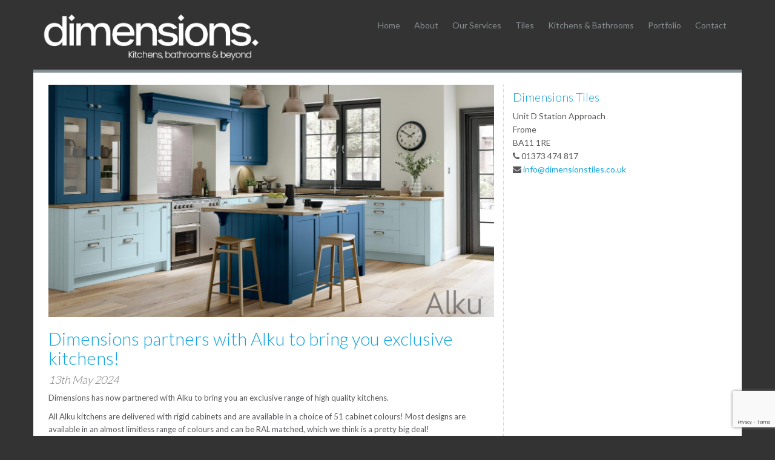

--- FILE ---
content_type: text/html; charset=UTF-8
request_url: https://dimensionstiles.co.uk/dimensions-partners-with-alku-to-bring-you-exclusive-kitchens/
body_size: 10117
content:
<!DOCTYPE html><html class="no-js"><head><title>Dimensions partners with Alku to bring you exclusive kitchens! - Dimensions TilesDimensions Tiles</title><meta charset="utf-8"><meta http-equiv="X-UA-Compatible" content="IE=edge"><meta name="viewport" content="width=device-width, initial-scale=1.0"><meta name='robots' content='index, follow, max-image-preview:large, max-snippet:-1, max-video-preview:-1' /><meta name="description" content="Dimensions brings you exclusive kitchens from Alku. Book a kitchen design appointment today. Kitchens available in a choice of 51 colours!" /><link rel="canonical" href="https://dimensionstiles.co.uk/dimensions-partners-with-alku-to-bring-you-exclusive-kitchens/" /><meta property="og:locale" content="en_US" /><meta property="og:type" content="article" /><meta property="og:title" content="Dimensions partners with Alku to bring you exclusive kitchens! - Dimensions Tiles" /><meta property="og:description" content="Dimensions brings you exclusive kitchens from Alku. Book a kitchen design appointment today. Kitchens available in a choice of 51 colours!" /><meta property="og:url" content="https://dimensionstiles.co.uk/dimensions-partners-with-alku-to-bring-you-exclusive-kitchens/" /><meta property="og:site_name" content="Dimensions Tiles" /><meta property="article:published_time" content="2024-05-13T12:54:33+00:00" /><meta property="article:modified_time" content="2024-05-13T17:45:18+00:00" /><meta property="og:image" content="https://dimensionstiles.co.uk/wp-content/uploads/2024/05/Fabor-2-1-Starflower-Blue-Ocean-Blue-Black-Watermark-compressed-scaled-e1715607186168.jpg" /><meta property="og:image:width" content="2560" /><meta property="og:image:height" content="1335" /><meta property="og:image:type" content="image/jpeg" /><meta name="author" content="Dimensions Tiles" /><meta name="twitter:card" content="summary_large_image" /><meta name="twitter:label1" content="Written by" /><meta name="twitter:data1" content="Dimensions Tiles" /><meta name="twitter:label2" content="Est. reading time" /><meta name="twitter:data2" content="2 minutes" /> <script type="application/ld+json" class="yoast-schema-graph">{"@context":"https://schema.org","@graph":[{"@type":"WebPage","@id":"https://dimensionstiles.co.uk/dimensions-partners-with-alku-to-bring-you-exclusive-kitchens/","url":"https://dimensionstiles.co.uk/dimensions-partners-with-alku-to-bring-you-exclusive-kitchens/","name":"Dimensions partners with Alku to bring you exclusive kitchens! - Dimensions Tiles","isPartOf":{"@id":"https://dimensionstiles.co.uk/#website"},"primaryImageOfPage":{"@id":"https://dimensionstiles.co.uk/dimensions-partners-with-alku-to-bring-you-exclusive-kitchens/#primaryimage"},"image":{"@id":"https://dimensionstiles.co.uk/dimensions-partners-with-alku-to-bring-you-exclusive-kitchens/#primaryimage"},"thumbnailUrl":"https://dimensionstiles.co.uk/wp-content/uploads/2024/05/Fabor-2-1-Starflower-Blue-Ocean-Blue-Black-Watermark-compressed-scaled-e1715607186168.jpg","datePublished":"2024-05-13T12:54:33+00:00","dateModified":"2024-05-13T17:45:18+00:00","author":{"@id":"https://dimensionstiles.co.uk/#/schema/person/98befe9843bb9890ac26988936666443"},"description":"Dimensions brings you exclusive kitchens from Alku. Book a kitchen design appointment today. Kitchens available in a choice of 51 colours!","breadcrumb":{"@id":"https://dimensionstiles.co.uk/dimensions-partners-with-alku-to-bring-you-exclusive-kitchens/#breadcrumb"},"inLanguage":"en-US","potentialAction":[{"@type":"ReadAction","target":["https://dimensionstiles.co.uk/dimensions-partners-with-alku-to-bring-you-exclusive-kitchens/"]}]},{"@type":"ImageObject","inLanguage":"en-US","@id":"https://dimensionstiles.co.uk/dimensions-partners-with-alku-to-bring-you-exclusive-kitchens/#primaryimage","url":"https://dimensionstiles.co.uk/wp-content/uploads/2024/05/Fabor-2-1-Starflower-Blue-Ocean-Blue-Black-Watermark-compressed-scaled-e1715607186168.jpg","contentUrl":"https://dimensionstiles.co.uk/wp-content/uploads/2024/05/Fabor-2-1-Starflower-Blue-Ocean-Blue-Black-Watermark-compressed-scaled-e1715607186168.jpg","width":2560,"height":1335},{"@type":"BreadcrumbList","@id":"https://dimensionstiles.co.uk/dimensions-partners-with-alku-to-bring-you-exclusive-kitchens/#breadcrumb","itemListElement":[{"@type":"ListItem","position":1,"name":"Home","item":"https://dimensionstiles.co.uk/"},{"@type":"ListItem","position":2,"name":"Blog","item":"https://dimensionstiles.co.uk/category/blog/"},{"@type":"ListItem","position":3,"name":"Dimensions partners with Alku to bring you exclusive kitchens!"}]},{"@type":"WebSite","@id":"https://dimensionstiles.co.uk/#website","url":"https://dimensionstiles.co.uk/","name":"Dimensions Tiles","description":"","potentialAction":[{"@type":"SearchAction","target":{"@type":"EntryPoint","urlTemplate":"https://dimensionstiles.co.uk/?s={search_term_string}"},"query-input":{"@type":"PropertyValueSpecification","valueRequired":true,"valueName":"search_term_string"}}],"inLanguage":"en-US"},{"@type":"Person","@id":"https://dimensionstiles.co.uk/#/schema/person/98befe9843bb9890ac26988936666443","name":"Dimensions Tiles","image":{"@type":"ImageObject","inLanguage":"en-US","@id":"https://dimensionstiles.co.uk/#/schema/person/image/","url":"https://secure.gravatar.com/avatar/a0909897b5267b425bf95291593b466286855011b1c40650a3032a5f115c6db4?s=96&d=mm&r=g","contentUrl":"https://secure.gravatar.com/avatar/a0909897b5267b425bf95291593b466286855011b1c40650a3032a5f115c6db4?s=96&d=mm&r=g","caption":"Dimensions Tiles"},"url":"https://dimensionstiles.co.uk/author/enquiries-dimensionshotmail-com/"}]}</script> <link rel='dns-prefetch' href='//ajax.googleapis.com' /><link rel='dns-prefetch' href='//maxcdn.bootstrapcdn.com' /><link rel="alternate" title="oEmbed (JSON)" type="application/json+oembed" href="https://dimensionstiles.co.uk/wp-json/oembed/1.0/embed?url=https%3A%2F%2Fdimensionstiles.co.uk%2Fdimensions-partners-with-alku-to-bring-you-exclusive-kitchens%2F" /><link rel="alternate" title="oEmbed (XML)" type="text/xml+oembed" href="https://dimensionstiles.co.uk/wp-json/oembed/1.0/embed?url=https%3A%2F%2Fdimensionstiles.co.uk%2Fdimensions-partners-with-alku-to-bring-you-exclusive-kitchens%2F&#038;format=xml" /><style id='wp-img-auto-sizes-contain-inline-css' type='text/css'>img:is([sizes=auto i],[sizes^="auto," i]){contain-intrinsic-size:3000px 1500px}
/*# sourceURL=wp-img-auto-sizes-contain-inline-css */</style><link rel='stylesheet' id='lightboxStyle-css' href='https://dimensionstiles.co.uk/wp-content/cache/autoptimize/css/autoptimize_single_fbbdc333406f9e4057b6c33281ed4988.css?ver=6.9' type='text/css' media='all' /><link rel='stylesheet' id='wp-block-library-css' href='https://dimensionstiles.co.uk/wp-includes/css/dist/block-library/style.min.css?ver=6.9' type='text/css' media='all' /><link rel='stylesheet' id='wc-blocks-style-css' href='https://dimensionstiles.co.uk/wp-content/cache/autoptimize/css/autoptimize_single_e2d671c403c7e2bd09b3b298c748d0db.css?ver=wc-10.4.3' type='text/css' media='all' /><style id='global-styles-inline-css' type='text/css'>:root{--wp--preset--aspect-ratio--square: 1;--wp--preset--aspect-ratio--4-3: 4/3;--wp--preset--aspect-ratio--3-4: 3/4;--wp--preset--aspect-ratio--3-2: 3/2;--wp--preset--aspect-ratio--2-3: 2/3;--wp--preset--aspect-ratio--16-9: 16/9;--wp--preset--aspect-ratio--9-16: 9/16;--wp--preset--color--black: #000000;--wp--preset--color--cyan-bluish-gray: #abb8c3;--wp--preset--color--white: #ffffff;--wp--preset--color--pale-pink: #f78da7;--wp--preset--color--vivid-red: #cf2e2e;--wp--preset--color--luminous-vivid-orange: #ff6900;--wp--preset--color--luminous-vivid-amber: #fcb900;--wp--preset--color--light-green-cyan: #7bdcb5;--wp--preset--color--vivid-green-cyan: #00d084;--wp--preset--color--pale-cyan-blue: #8ed1fc;--wp--preset--color--vivid-cyan-blue: #0693e3;--wp--preset--color--vivid-purple: #9b51e0;--wp--preset--gradient--vivid-cyan-blue-to-vivid-purple: linear-gradient(135deg,rgb(6,147,227) 0%,rgb(155,81,224) 100%);--wp--preset--gradient--light-green-cyan-to-vivid-green-cyan: linear-gradient(135deg,rgb(122,220,180) 0%,rgb(0,208,130) 100%);--wp--preset--gradient--luminous-vivid-amber-to-luminous-vivid-orange: linear-gradient(135deg,rgb(252,185,0) 0%,rgb(255,105,0) 100%);--wp--preset--gradient--luminous-vivid-orange-to-vivid-red: linear-gradient(135deg,rgb(255,105,0) 0%,rgb(207,46,46) 100%);--wp--preset--gradient--very-light-gray-to-cyan-bluish-gray: linear-gradient(135deg,rgb(238,238,238) 0%,rgb(169,184,195) 100%);--wp--preset--gradient--cool-to-warm-spectrum: linear-gradient(135deg,rgb(74,234,220) 0%,rgb(151,120,209) 20%,rgb(207,42,186) 40%,rgb(238,44,130) 60%,rgb(251,105,98) 80%,rgb(254,248,76) 100%);--wp--preset--gradient--blush-light-purple: linear-gradient(135deg,rgb(255,206,236) 0%,rgb(152,150,240) 100%);--wp--preset--gradient--blush-bordeaux: linear-gradient(135deg,rgb(254,205,165) 0%,rgb(254,45,45) 50%,rgb(107,0,62) 100%);--wp--preset--gradient--luminous-dusk: linear-gradient(135deg,rgb(255,203,112) 0%,rgb(199,81,192) 50%,rgb(65,88,208) 100%);--wp--preset--gradient--pale-ocean: linear-gradient(135deg,rgb(255,245,203) 0%,rgb(182,227,212) 50%,rgb(51,167,181) 100%);--wp--preset--gradient--electric-grass: linear-gradient(135deg,rgb(202,248,128) 0%,rgb(113,206,126) 100%);--wp--preset--gradient--midnight: linear-gradient(135deg,rgb(2,3,129) 0%,rgb(40,116,252) 100%);--wp--preset--font-size--small: 13px;--wp--preset--font-size--medium: 20px;--wp--preset--font-size--large: 36px;--wp--preset--font-size--x-large: 42px;--wp--preset--spacing--20: 0.44rem;--wp--preset--spacing--30: 0.67rem;--wp--preset--spacing--40: 1rem;--wp--preset--spacing--50: 1.5rem;--wp--preset--spacing--60: 2.25rem;--wp--preset--spacing--70: 3.38rem;--wp--preset--spacing--80: 5.06rem;--wp--preset--shadow--natural: 6px 6px 9px rgba(0, 0, 0, 0.2);--wp--preset--shadow--deep: 12px 12px 50px rgba(0, 0, 0, 0.4);--wp--preset--shadow--sharp: 6px 6px 0px rgba(0, 0, 0, 0.2);--wp--preset--shadow--outlined: 6px 6px 0px -3px rgb(255, 255, 255), 6px 6px rgb(0, 0, 0);--wp--preset--shadow--crisp: 6px 6px 0px rgb(0, 0, 0);}:where(.is-layout-flex){gap: 0.5em;}:where(.is-layout-grid){gap: 0.5em;}body .is-layout-flex{display: flex;}.is-layout-flex{flex-wrap: wrap;align-items: center;}.is-layout-flex > :is(*, div){margin: 0;}body .is-layout-grid{display: grid;}.is-layout-grid > :is(*, div){margin: 0;}:where(.wp-block-columns.is-layout-flex){gap: 2em;}:where(.wp-block-columns.is-layout-grid){gap: 2em;}:where(.wp-block-post-template.is-layout-flex){gap: 1.25em;}:where(.wp-block-post-template.is-layout-grid){gap: 1.25em;}.has-black-color{color: var(--wp--preset--color--black) !important;}.has-cyan-bluish-gray-color{color: var(--wp--preset--color--cyan-bluish-gray) !important;}.has-white-color{color: var(--wp--preset--color--white) !important;}.has-pale-pink-color{color: var(--wp--preset--color--pale-pink) !important;}.has-vivid-red-color{color: var(--wp--preset--color--vivid-red) !important;}.has-luminous-vivid-orange-color{color: var(--wp--preset--color--luminous-vivid-orange) !important;}.has-luminous-vivid-amber-color{color: var(--wp--preset--color--luminous-vivid-amber) !important;}.has-light-green-cyan-color{color: var(--wp--preset--color--light-green-cyan) !important;}.has-vivid-green-cyan-color{color: var(--wp--preset--color--vivid-green-cyan) !important;}.has-pale-cyan-blue-color{color: var(--wp--preset--color--pale-cyan-blue) !important;}.has-vivid-cyan-blue-color{color: var(--wp--preset--color--vivid-cyan-blue) !important;}.has-vivid-purple-color{color: var(--wp--preset--color--vivid-purple) !important;}.has-black-background-color{background-color: var(--wp--preset--color--black) !important;}.has-cyan-bluish-gray-background-color{background-color: var(--wp--preset--color--cyan-bluish-gray) !important;}.has-white-background-color{background-color: var(--wp--preset--color--white) !important;}.has-pale-pink-background-color{background-color: var(--wp--preset--color--pale-pink) !important;}.has-vivid-red-background-color{background-color: var(--wp--preset--color--vivid-red) !important;}.has-luminous-vivid-orange-background-color{background-color: var(--wp--preset--color--luminous-vivid-orange) !important;}.has-luminous-vivid-amber-background-color{background-color: var(--wp--preset--color--luminous-vivid-amber) !important;}.has-light-green-cyan-background-color{background-color: var(--wp--preset--color--light-green-cyan) !important;}.has-vivid-green-cyan-background-color{background-color: var(--wp--preset--color--vivid-green-cyan) !important;}.has-pale-cyan-blue-background-color{background-color: var(--wp--preset--color--pale-cyan-blue) !important;}.has-vivid-cyan-blue-background-color{background-color: var(--wp--preset--color--vivid-cyan-blue) !important;}.has-vivid-purple-background-color{background-color: var(--wp--preset--color--vivid-purple) !important;}.has-black-border-color{border-color: var(--wp--preset--color--black) !important;}.has-cyan-bluish-gray-border-color{border-color: var(--wp--preset--color--cyan-bluish-gray) !important;}.has-white-border-color{border-color: var(--wp--preset--color--white) !important;}.has-pale-pink-border-color{border-color: var(--wp--preset--color--pale-pink) !important;}.has-vivid-red-border-color{border-color: var(--wp--preset--color--vivid-red) !important;}.has-luminous-vivid-orange-border-color{border-color: var(--wp--preset--color--luminous-vivid-orange) !important;}.has-luminous-vivid-amber-border-color{border-color: var(--wp--preset--color--luminous-vivid-amber) !important;}.has-light-green-cyan-border-color{border-color: var(--wp--preset--color--light-green-cyan) !important;}.has-vivid-green-cyan-border-color{border-color: var(--wp--preset--color--vivid-green-cyan) !important;}.has-pale-cyan-blue-border-color{border-color: var(--wp--preset--color--pale-cyan-blue) !important;}.has-vivid-cyan-blue-border-color{border-color: var(--wp--preset--color--vivid-cyan-blue) !important;}.has-vivid-purple-border-color{border-color: var(--wp--preset--color--vivid-purple) !important;}.has-vivid-cyan-blue-to-vivid-purple-gradient-background{background: var(--wp--preset--gradient--vivid-cyan-blue-to-vivid-purple) !important;}.has-light-green-cyan-to-vivid-green-cyan-gradient-background{background: var(--wp--preset--gradient--light-green-cyan-to-vivid-green-cyan) !important;}.has-luminous-vivid-amber-to-luminous-vivid-orange-gradient-background{background: var(--wp--preset--gradient--luminous-vivid-amber-to-luminous-vivid-orange) !important;}.has-luminous-vivid-orange-to-vivid-red-gradient-background{background: var(--wp--preset--gradient--luminous-vivid-orange-to-vivid-red) !important;}.has-very-light-gray-to-cyan-bluish-gray-gradient-background{background: var(--wp--preset--gradient--very-light-gray-to-cyan-bluish-gray) !important;}.has-cool-to-warm-spectrum-gradient-background{background: var(--wp--preset--gradient--cool-to-warm-spectrum) !important;}.has-blush-light-purple-gradient-background{background: var(--wp--preset--gradient--blush-light-purple) !important;}.has-blush-bordeaux-gradient-background{background: var(--wp--preset--gradient--blush-bordeaux) !important;}.has-luminous-dusk-gradient-background{background: var(--wp--preset--gradient--luminous-dusk) !important;}.has-pale-ocean-gradient-background{background: var(--wp--preset--gradient--pale-ocean) !important;}.has-electric-grass-gradient-background{background: var(--wp--preset--gradient--electric-grass) !important;}.has-midnight-gradient-background{background: var(--wp--preset--gradient--midnight) !important;}.has-small-font-size{font-size: var(--wp--preset--font-size--small) !important;}.has-medium-font-size{font-size: var(--wp--preset--font-size--medium) !important;}.has-large-font-size{font-size: var(--wp--preset--font-size--large) !important;}.has-x-large-font-size{font-size: var(--wp--preset--font-size--x-large) !important;}
/*# sourceURL=global-styles-inline-css */</style><style id='classic-theme-styles-inline-css' type='text/css'>/*! This file is auto-generated */
.wp-block-button__link{color:#fff;background-color:#32373c;border-radius:9999px;box-shadow:none;text-decoration:none;padding:calc(.667em + 2px) calc(1.333em + 2px);font-size:1.125em}.wp-block-file__button{background:#32373c;color:#fff;text-decoration:none}
/*# sourceURL=/wp-includes/css/classic-themes.min.css */</style><link rel='stylesheet' id='contact-form-7-css' href='https://dimensionstiles.co.uk/wp-content/cache/autoptimize/css/autoptimize_single_64ac31699f5326cb3c76122498b76f66.css?ver=6.1.4' type='text/css' media='all' /><link rel='stylesheet' id='woocommerce-layout-css' href='https://dimensionstiles.co.uk/wp-content/cache/autoptimize/css/autoptimize_single_e98f5279cacaef826050eb2595082e77.css?ver=10.4.3' type='text/css' media='all' /><link rel='stylesheet' id='woocommerce-smallscreen-css' href='https://dimensionstiles.co.uk/wp-content/cache/autoptimize/css/autoptimize_single_59d266c0ea580aae1113acb3761f7ad5.css?ver=10.4.3' type='text/css' media='only screen and (max-width: 768px)' /><link rel='stylesheet' id='woocommerce-general-css' href='https://dimensionstiles.co.uk/wp-content/cache/autoptimize/css/autoptimize_single_0a5cfa15a1c3bce6319a071a84e71e83.css?ver=10.4.3' type='text/css' media='all' /><style id='woocommerce-inline-inline-css' type='text/css'>.woocommerce form .form-row .required { visibility: visible; }
/*# sourceURL=woocommerce-inline-inline-css */</style><link rel='stylesheet' id='dimensions-style-css' href='https://dimensionstiles.co.uk/wp-content/themes/dimensions-child/style.css?ver=6.9' type='text/css' media='all' /><link rel='stylesheet' id='font-awesome-css' href='//maxcdn.bootstrapcdn.com/font-awesome/4.2.0/css/font-awesome.min.css?ver=6.9' type='text/css' media='all' /><link rel='stylesheet' id='bootstrap-css-css' href='https://dimensionstiles.co.uk/wp-content/themes/dimensions-master/css/bootstrap.min.css?ver=3.3.4' type='text/css' media='all' /><link rel='stylesheet' id='bootstrap-theme-css-css' href='https://dimensionstiles.co.uk/wp-content/themes/dimensions-master/css/bootstrap-theme.min.css' type='text/css' media='all' /><link rel='stylesheet' id='bst-plus-css-css' href='https://dimensionstiles.co.uk/wp-content/cache/autoptimize/css/autoptimize_single_fe8f760ba70e8ed00947f999c335e945.css' type='text/css' media='all' /><link rel='stylesheet' id='dimensions-css' href='https://dimensionstiles.co.uk/wp-content/cache/autoptimize/css/autoptimize_single_f6aa857795fc0a19f1db7f8919eb18a6.css' type='text/css' media='all' /><link rel='stylesheet' id='flexsliderStyle-css' href='https://dimensionstiles.co.uk/wp-content/cache/autoptimize/css/autoptimize_single_09cc92e57a31047c141b07a00138a44f.css' type='text/css' media='all' /> <script type="text/javascript" src="https://ajax.googleapis.com/ajax/libs/jquery/2.2.2/jquery.min.js" id="jquery-js"></script> <script type="text/javascript" src="https://dimensionstiles.co.uk/wp-content/plugins/woocommerce/assets/js/jquery-blockui/jquery.blockUI.min.js?ver=2.7.0-wc.10.4.3" id="wc-jquery-blockui-js" defer="defer" data-wp-strategy="defer"></script> <script type="text/javascript" id="wc-add-to-cart-js-extra">var wc_add_to_cart_params = {"ajax_url":"/wp-admin/admin-ajax.php","wc_ajax_url":"/?wc-ajax=%%endpoint%%","i18n_view_cart":"View cart","cart_url":"https://dimensionstiles.co.uk/cart/","is_cart":"","cart_redirect_after_add":"no"};
//# sourceURL=wc-add-to-cart-js-extra</script> <script type="text/javascript" src="https://dimensionstiles.co.uk/wp-content/plugins/woocommerce/assets/js/frontend/add-to-cart.min.js?ver=10.4.3" id="wc-add-to-cart-js" defer="defer" data-wp-strategy="defer"></script> <script type="text/javascript" src="https://dimensionstiles.co.uk/wp-content/plugins/woocommerce/assets/js/js-cookie/js.cookie.min.js?ver=2.1.4-wc.10.4.3" id="wc-js-cookie-js" defer="defer" data-wp-strategy="defer"></script> <script type="text/javascript" id="woocommerce-js-extra">var woocommerce_params = {"ajax_url":"/wp-admin/admin-ajax.php","wc_ajax_url":"/?wc-ajax=%%endpoint%%","i18n_password_show":"Show password","i18n_password_hide":"Hide password"};
//# sourceURL=woocommerce-js-extra</script> <script type="text/javascript" src="https://dimensionstiles.co.uk/wp-content/plugins/woocommerce/assets/js/frontend/woocommerce.min.js?ver=10.4.3" id="woocommerce-js" defer="defer" data-wp-strategy="defer"></script> <script type="text/javascript" src="https://dimensionstiles.co.uk/wp-content/themes/dimensions-master/js/modernizr-2.8.3.min.js" id="modernizr-js"></script> <link rel="https://api.w.org/" href="https://dimensionstiles.co.uk/wp-json/" /><link rel="alternate" title="JSON" type="application/json" href="https://dimensionstiles.co.uk/wp-json/wp/v2/posts/2251" /> <noscript><style>.woocommerce-product-gallery{ opacity: 1 !important; }</style></noscript><meta name="generator" content="Powered by Slider Revolution 6.7.38 - responsive, Mobile-Friendly Slider Plugin for WordPress with comfortable drag and drop interface." /><link rel="icon" href="https://dimensionstiles.co.uk/wp-content/uploads/2016/07/DimenionsFavicon.png" sizes="32x32" /><link rel="icon" href="https://dimensionstiles.co.uk/wp-content/uploads/2016/07/DimenionsFavicon.png" sizes="192x192" /><link rel="apple-touch-icon" href="https://dimensionstiles.co.uk/wp-content/uploads/2016/07/DimenionsFavicon.png" /><meta name="msapplication-TileImage" content="https://dimensionstiles.co.uk/wp-content/uploads/2016/07/DimenionsFavicon.png" /> <script>function setREVStartSize(e){
			//window.requestAnimationFrame(function() {
				window.RSIW = window.RSIW===undefined ? window.innerWidth : window.RSIW;
				window.RSIH = window.RSIH===undefined ? window.innerHeight : window.RSIH;
				try {
					var pw = document.getElementById(e.c).parentNode.offsetWidth,
						newh;
					pw = pw===0 || isNaN(pw) || (e.l=="fullwidth" || e.layout=="fullwidth") ? window.RSIW : pw;
					e.tabw = e.tabw===undefined ? 0 : parseInt(e.tabw);
					e.thumbw = e.thumbw===undefined ? 0 : parseInt(e.thumbw);
					e.tabh = e.tabh===undefined ? 0 : parseInt(e.tabh);
					e.thumbh = e.thumbh===undefined ? 0 : parseInt(e.thumbh);
					e.tabhide = e.tabhide===undefined ? 0 : parseInt(e.tabhide);
					e.thumbhide = e.thumbhide===undefined ? 0 : parseInt(e.thumbhide);
					e.mh = e.mh===undefined || e.mh=="" || e.mh==="auto" ? 0 : parseInt(e.mh,0);
					if(e.layout==="fullscreen" || e.l==="fullscreen")
						newh = Math.max(e.mh,window.RSIH);
					else{
						e.gw = Array.isArray(e.gw) ? e.gw : [e.gw];
						for (var i in e.rl) if (e.gw[i]===undefined || e.gw[i]===0) e.gw[i] = e.gw[i-1];
						e.gh = e.el===undefined || e.el==="" || (Array.isArray(e.el) && e.el.length==0)? e.gh : e.el;
						e.gh = Array.isArray(e.gh) ? e.gh : [e.gh];
						for (var i in e.rl) if (e.gh[i]===undefined || e.gh[i]===0) e.gh[i] = e.gh[i-1];
											
						var nl = new Array(e.rl.length),
							ix = 0,
							sl;
						e.tabw = e.tabhide>=pw ? 0 : e.tabw;
						e.thumbw = e.thumbhide>=pw ? 0 : e.thumbw;
						e.tabh = e.tabhide>=pw ? 0 : e.tabh;
						e.thumbh = e.thumbhide>=pw ? 0 : e.thumbh;
						for (var i in e.rl) nl[i] = e.rl[i]<window.RSIW ? 0 : e.rl[i];
						sl = nl[0];
						for (var i in nl) if (sl>nl[i] && nl[i]>0) { sl = nl[i]; ix=i;}
						var m = pw>(e.gw[ix]+e.tabw+e.thumbw) ? 1 : (pw-(e.tabw+e.thumbw)) / (e.gw[ix]);
						newh =  (e.gh[ix] * m) + (e.tabh + e.thumbh);
					}
					var el = document.getElementById(e.c);
					if (el!==null && el) el.style.height = newh+"px";
					el = document.getElementById(e.c+"_wrapper");
					if (el!==null && el) {
						el.style.height = newh+"px";
						el.style.display = "block";
					}
				} catch(e){
					console.log("Failure at Presize of Slider:" + e)
				}
			//});
		  };</script> <link rel='stylesheet' id='rs-plugin-settings-css' href='https://dimensionstiles.co.uk/wp-content/cache/autoptimize/css/autoptimize_single_08f3fa5cd7040c88c7ddf43deadde2a9.css?ver=6.7.38' type='text/css' media='all' /><style id='rs-plugin-settings-inline-css' type='text/css'>.tp-caption a{color:#ff7302;text-shadow:none;-webkit-transition:all 0.2s ease-out;-moz-transition:all 0.2s ease-out;-o-transition:all 0.2s ease-out;-ms-transition:all 0.2s ease-out}.tp-caption a:hover{color:#ffa902}.largeredbtn{font-family:"Raleway",sans-serif;font-weight:900;font-size:16px;line-height:60px;color:#fff !important;text-decoration:none;padding-left:40px;padding-right:80px;padding-top:22px;padding-bottom:22px;background:rgb(234,91,31); background:-moz-linear-gradient(top,rgba(234,91,31,1) 0%,rgba(227,58,12,1) 100%); background:-webkit-gradient(linear,left top,left bottom,color-stop(0%,rgba(234,91,31,1)),color-stop(100%,rgba(227,58,12,1))); background:-webkit-linear-gradient(top,rgba(234,91,31,1) 0%,rgba(227,58,12,1) 100%); background:-o-linear-gradient(top,rgba(234,91,31,1) 0%,rgba(227,58,12,1) 100%); background:-ms-linear-gradient(top,rgba(234,91,31,1) 0%,rgba(227,58,12,1) 100%); background:linear-gradient(to bottom,rgba(234,91,31,1) 0%,rgba(227,58,12,1) 100%); filter:progid:DXImageTransform.Microsoft.gradient( startColorstr='#ea5b1f',endColorstr='#e33a0c',GradientType=0 )}.largeredbtn:hover{background:rgb(227,58,12); background:-moz-linear-gradient(top,rgba(227,58,12,1) 0%,rgba(234,91,31,1) 100%); background:-webkit-gradient(linear,left top,left bottom,color-stop(0%,rgba(227,58,12,1)),color-stop(100%,rgba(234,91,31,1))); background:-webkit-linear-gradient(top,rgba(227,58,12,1) 0%,rgba(234,91,31,1) 100%); background:-o-linear-gradient(top,rgba(227,58,12,1) 0%,rgba(234,91,31,1) 100%); background:-ms-linear-gradient(top,rgba(227,58,12,1) 0%,rgba(234,91,31,1) 100%); background:linear-gradient(to bottom,rgba(227,58,12,1) 0%,rgba(234,91,31,1) 100%); filter:progid:DXImageTransform.Microsoft.gradient( startColorstr='#e33a0c',endColorstr='#ea5b1f',GradientType=0 )}.fullrounded img{-webkit-border-radius:400px;-moz-border-radius:400px;border-radius:400px}
/*# sourceURL=rs-plugin-settings-inline-css */</style></head><body class="wp-singular post-template-default single single-post postid-2251 single-format-standard wp-theme-dimensions-master wp-child-theme-dimensions-child theme-dimensions-master woocommerce-no-js chrome"> <!--[if lt IE 8]><div class="alert alert-warning"> You are using an <strong>outdated</strong> browser. Please <a href="http://browsehappy.com/">upgrade your browser</a> to improve your experience.</div> <![endif]--><nav class="navbar navbar-default navbar-static-top navbar-upper"></nav><div class="mainHeader"><div class="container"><div class="row"><div class="col-xs-6 col-sm-4 col-md-4 headerLogo"> <a class="text-muted" href="https://dimensionstiles.co.uk/" title="Dimensions Tiles" rel="home"><img src="https://dimensionstiles.co.uk/wp-content/uploads/2025/09/Dimensions-Tiles-Logo-White-1-e1758456371776.png" alt="Dimensions Tiles" /></a></div><div class="col-xs-6 col-sm-8 col-md-8 headerMenu"><nav class="navbar navbar-default navbar-static navbar-lower" role="navigation"><div class="navbar-header"> <button type="button" class="navbar-toggle" data-toggle="collapse" data-target="#navbar-lower"> <span class="sr-only">Toggle navigation</span> <span class="icon-bar"></span> <span class="icon-bar"></span> <span class="icon-bar"></span> </button></div><div class="collapse navbar-collapse" id="navbar-lower"><div class="menu-main-menu-container"><ul id="menu-main-menu" class="nav navbar-nav"><li id="menu-item-6" class="menu-item menu-item-type-post_type menu-item-object-page menu-item-home menu-item-6"><a title="Home" href="https://dimensionstiles.co.uk/">Home</a></li><li id="menu-item-92" class="menu-item menu-item-type-post_type menu-item-object-page menu-item-92"><a title="About" href="https://dimensionstiles.co.uk/tiles-bathrooms/">About</a></li><li id="menu-item-91" class="menu-item menu-item-type-post_type menu-item-object-page menu-item-91"><a title="Our Services" href="https://dimensionstiles.co.uk/services/">Our Services</a></li><li id="menu-item-90" class="menu-item menu-item-type-post_type menu-item-object-page menu-item-90"><a title="Tiles" href="https://dimensionstiles.co.uk/tiles/">Tiles</a></li><li id="menu-item-133" class="menu-item menu-item-type-post_type menu-item-object-page menu-item-133"><a title="Kitchens &amp; Bathrooms" href="https://dimensionstiles.co.uk/bathrooms/">Kitchens &amp; Bathrooms</a></li><li id="menu-item-143" class="menu-item menu-item-type-post_type menu-item-object-page menu-item-143"><a title="Portfolio" href="https://dimensionstiles.co.uk/portfolio/">Portfolio</a></li><li id="menu-item-106" class="menu-item menu-item-type-post_type menu-item-object-page menu-item-106"><a title="Contact" href="https://dimensionstiles.co.uk/contact/">Contact</a></li></ul></div></div></nav></div></div></div></div><div class="container standardWrapper"><div class="row"><div class="col-xs-12 col-md-8 borderRight"><div id="content" role="main"><article role="article" id="post_2251" class="post-2251 post type-post status-publish format-standard has-post-thumbnail hentry category-blog"><div class="blogPostHero"> <img width="2560" height="1335" src="https://dimensionstiles.co.uk/wp-content/uploads/2024/05/Fabor-2-1-Starflower-Blue-Ocean-Blue-Black-Watermark-compressed-scaled-e1715607186168.jpg" class="attachment-post-thumbnail size-post-thumbnail wp-post-image" alt="" decoding="async" fetchpriority="high" srcset="https://dimensionstiles.co.uk/wp-content/uploads/2024/05/Fabor-2-1-Starflower-Blue-Ocean-Blue-Black-Watermark-compressed-scaled-e1715607186168.jpg 2560w, https://dimensionstiles.co.uk/wp-content/uploads/2024/05/Fabor-2-1-Starflower-Blue-Ocean-Blue-Black-Watermark-compressed-scaled-e1715607186168-470x245.jpg 470w, https://dimensionstiles.co.uk/wp-content/uploads/2024/05/Fabor-2-1-Starflower-Blue-Ocean-Blue-Black-Watermark-compressed-scaled-e1715607186168-970x506.jpg 970w, https://dimensionstiles.co.uk/wp-content/uploads/2024/05/Fabor-2-1-Starflower-Blue-Ocean-Blue-Black-Watermark-compressed-scaled-e1715607186168-768x401.jpg 768w, https://dimensionstiles.co.uk/wp-content/uploads/2024/05/Fabor-2-1-Starflower-Blue-Ocean-Blue-Black-Watermark-compressed-scaled-e1715607186168-1536x801.jpg 1536w, https://dimensionstiles.co.uk/wp-content/uploads/2024/05/Fabor-2-1-Starflower-Blue-Ocean-Blue-Black-Watermark-compressed-scaled-e1715607186168-2048x1068.jpg 2048w, https://dimensionstiles.co.uk/wp-content/uploads/2024/05/Fabor-2-1-Starflower-Blue-Ocean-Blue-Black-Watermark-compressed-scaled-e1715607186168-500x261.jpg 500w" sizes="(max-width: 2560px) 100vw, 2560px" /></div><h1>Dimensions partners with Alku to bring you exclusive kitchens!</h1><h4> <em> <time  class="text-muted" datetime="13-05-2024">13th May 2024</time> </em></h4><section><p>Dimensions has now partnered with Alku to bring you an exclusive range of high quality kitchens.</p><p>All Alku kitchens are delivered with rigid cabinets and are available in a choice of 51 cabinet colours! Most designs are available in an almost limitless range of colours and can be RAL matched, which we think is a pretty big deal!</p><p>We will be launching our new website this year to showcase the ranges, but if you&#8217;d like to take a sneak peek, log on to <a href="https://www.alku.co.uk/kitchens/default.htm">Alku</a></p><p>Manufactured in the UK to the highest standards Alku only use the finest hinges, drawers and accessories, giving you confidence your kitchen and bedroom will be a part of your life for many years to come.</p><p>From traditional cabinets to modern and sleek, there&#8217;s something for everyone. Visit our showroom to see the quality of our Alku installation in person. Tell us about your project and our team will be more than happy to help you visualise your dream kitchen.</p><p>You&#8217;re more than welcome to drop in and look around or to book a design appointment call 01373 474817.</p></section><section><ul class="blogPostGallery"><li> <a rel="lightbox[imageGallery]" href="https://dimensionstiles.co.uk/wp-content/uploads/2024/05/Aspen-2-1-Pearl-Graphite-Black-Watermark-compressed-scaled.jpg"> <img src="https://dimensionstiles.co.uk/wp-content/uploads/2024/05/Aspen-2-1-Pearl-Graphite-Black-Watermark-compressed-970x686.jpg" alt="" /> </a></li><li> <a rel="lightbox[imageGallery]" href="https://dimensionstiles.co.uk/wp-content/uploads/2024/05/Aspen-3-1-Cardamom-Thunder-Grey-Black-Watermark-compressed-scaled.jpg"> <img src="https://dimensionstiles.co.uk/wp-content/uploads/2024/05/Aspen-3-1-Cardamom-Thunder-Grey-Black-Watermark-compressed-970x686.jpg" alt="" /> </a></li><li> <a rel="lightbox[imageGallery]" href="https://dimensionstiles.co.uk/wp-content/uploads/2024/05/Aspen-4-3-Amethyst-Stone-Grey-Black-Watermark-compressed-scaled.jpg"> <img src="https://dimensionstiles.co.uk/wp-content/uploads/2024/05/Aspen-4-3-Amethyst-Stone-Grey-Black-Watermark-compressed-970x686.jpg" alt="" /> </a></li><li> <a rel="lightbox[imageGallery]" href="https://dimensionstiles.co.uk/wp-content/uploads/2024/05/ZORI_GLOSS_S03_180123_FOGRA39_CMYK_DUST_Cashmere-Black-Watermark-compressed.jpg"> <img src="https://dimensionstiles.co.uk/wp-content/uploads/2024/05/ZORI_GLOSS_S03_180123_FOGRA39_CMYK_DUST_Cashmere-Black-Watermark-compressed-970x686.jpg" alt="" /> </a></li><li> <a rel="lightbox[imageGallery]" href="https://dimensionstiles.co.uk/wp-content/uploads/2024/05/Gondola-1-1-Graphite-Black-Watermark-1compressed-scaled.jpg"> <img src="https://dimensionstiles.co.uk/wp-content/uploads/2024/05/Gondola-1-1-Graphite-Black-Watermark-1compressed-970x686.jpg" alt="" /> </a></li><li> <a rel="lightbox[imageGallery]" href="https://dimensionstiles.co.uk/wp-content/uploads/2024/05/Aspen-1-5-Deep-Purple-Dust-Grey-Black-Watermark-compressed-scaled.jpg"> <img src="https://dimensionstiles.co.uk/wp-content/uploads/2024/05/Aspen-1-5-Deep-Purple-Dust-Grey-Black-Watermark-compressed-970x686.jpg" alt="" /> </a></li><li> <a rel="lightbox[imageGallery]" href="https://dimensionstiles.co.uk/wp-content/uploads/2024/05/Kalmar-1-1-Black-Watermark-Compressed-scaled.jpg"> <img src="https://dimensionstiles.co.uk/wp-content/uploads/2024/05/Kalmar-1-1-Black-Watermark-Compressed-970x686.jpg" alt="" /> </a></li><li> <a rel="lightbox[imageGallery]" href="https://dimensionstiles.co.uk/wp-content/uploads/2024/05/Bergen-2-5-Slate-Blue-Taupe-Grey-Black-Watermark-compressed-scaled.jpg"> <img src="https://dimensionstiles.co.uk/wp-content/uploads/2024/05/Bergen-2-5-Slate-Blue-Taupe-Grey-Black-Watermark-compressed-970x970.jpg" alt="" /> </a></li><li> <a rel="lightbox[imageGallery]" href="https://dimensionstiles.co.uk/wp-content/uploads/2024/05/Dekton-1-4-Laurent-Light-Oak-Black-Watermark-compressed.jpg"> <img src="https://dimensionstiles.co.uk/wp-content/uploads/2024/05/Dekton-1-4-Laurent-Light-Oak-Black-Watermark-compressed-970x970.jpg" alt="" /> </a></li><li> <a rel="lightbox[imageGallery]" href="https://dimensionstiles.co.uk/wp-content/uploads/2024/05/Mala-1-1-Brilliant-White-Ocean-Blue-copy-Black-Watermark-compressed-scaled.jpg"> <img src="https://dimensionstiles.co.uk/wp-content/uploads/2024/05/Mala-1-1-Brilliant-White-Ocean-Blue-copy-Black-Watermark-compressed-970x686.jpg" alt="" /> </a></li><li> <a rel="lightbox[imageGallery]" href="https://dimensionstiles.co.uk/wp-content/uploads/2024/05/Aalborg_1-1_Waterolour_Teal__Moutain_Sorrel-Black-Watermark-compressed-scaled.jpg"> <img src="https://dimensionstiles.co.uk/wp-content/uploads/2024/05/Aalborg_1-1_Waterolour_Teal__Moutain_Sorrel-Black-Watermark-compressed-970x686.jpg" alt="" /> </a></li><li> <a rel="lightbox[imageGallery]" href="https://dimensionstiles.co.uk/wp-content/uploads/2024/05/Cassiva-1-4-Graphite-Light-Oak-Black-Watermarkcompressed-scaled.jpg"> <img src="https://dimensionstiles.co.uk/wp-content/uploads/2024/05/Cassiva-1-4-Graphite-Light-Oak-Black-Watermarkcompressed-970x686.jpg" alt="" /> </a></li></ul></section> <script type="text/javascript">$(function(){
      SyntaxHighlighter.all();
    });
    $(window).load(function(){
	  $("#menu-main-menu #menu-item-113").addClass("current_page_parent");
    });</script> </div></div><div class="col-xs-12 col-sm-4" id="sidebar" role="navigation"><aside class="sidebar"><section class="text-3 widget_text"><h4>Dimensions Tiles</h4><div class="textwidget">Unit D Station Approach<br> Frome<br> BA11 1RE<br> <i class="fa fa-phone" aria-hidden="true"></i> 01373 474 817<br> <i class="fa fa-envelope" aria-hidden="true"></i> <a href="MAILTO:info@dimensionstiles.co.uk">info@dimensionstiles.co.uk</a></div></section></aside></div></div></div><footer class="site-footer"><div class="container"><div class="row"><div class="col-xs-12 col-md-4"><h2>Quick Links</h2><div class="menu-footer-menu-container"><ul id="menu-footer-menu" class="menu"><li id="menu-item-102" class="menu-item menu-item-type-post_type menu-item-object-page menu-item-home menu-item-102"><a href="https://dimensionstiles.co.uk/">Home</a></li><li id="menu-item-101" class="menu-item menu-item-type-post_type menu-item-object-page menu-item-101"><a href="https://dimensionstiles.co.uk/tiles-bathrooms/">About</a></li><li id="menu-item-100" class="menu-item menu-item-type-post_type menu-item-object-page menu-item-100"><a href="https://dimensionstiles.co.uk/services/">Our Services</a></li><li id="menu-item-99" class="menu-item menu-item-type-post_type menu-item-object-page menu-item-99"><a href="https://dimensionstiles.co.uk/tiles/">Tiles</a></li><li id="menu-item-389" class="menu-item menu-item-type-post_type menu-item-object-page menu-item-389"><a href="https://dimensionstiles.co.uk/portfolio/">Portfolio</a></li><li id="menu-item-593" class="menu-item menu-item-type-post_type menu-item-object-page menu-item-593"><a href="https://dimensionstiles.co.uk/terms-conditions/">Terms &amp; Conditions</a></li><li id="menu-item-105" class="menu-item menu-item-type-post_type menu-item-object-page menu-item-105"><a href="https://dimensionstiles.co.uk/contact/">Contact</a></li><li id="menu-item-1287" class="menu-item menu-item-type-post_type menu-item-object-page menu-item-1287"><a href="https://dimensionstiles.co.uk/privacy-cookie-policy/">Privacy &#038; Cookie Policy</a></li></ul></div></div><div class="col-xs-12 col-md-4 "><h2>Visit Us</h2> <iframe src="https://www.google.com/maps/embed?pb=!1m18!1m12!1m3!1d2498.591344066061!2d-2.311814464388644!3d51.22660335934113!2m3!1f0!2f0!3f0!3m2!1i1024!2i768!4f13.1!3m3!1m2!1s0x48722c96e6defb81%3A0x4c2b73dbcf69917e!2sDimensions+Tiles+and+Bathrooms!5e0!3m2!1sen!2suk!4v1461079754755" width="100%" height="180" frameborder="0" style="border:0" allowfullscreen></iframe></div><div class="col-xs-12 col-md-4 footerRight"><h2>Contact Us</h2><ul class="footerList"><div class="textwidget"><li><strong>&copy; Dimensions Tiles</strong></li><li>Unit D Station Approach</li><li>Frome BA11 1RE</li><li><strong>T:</strong> 01373 474 817</li><li><strong>E: </strong><a href="MAILTO:info@dimensionstiles.co.uk">info@dimensionstiles.co.uk</a></li><li>Co. Reg. No. 4207391</li></div></ul><ul class="footerList"><li><div class="footerDisclaimer"><a target="_blank" href="https://yellowpeach.co.uk"><img src="https://dimensionstiles.co.uk/wp-content/themes/dimensions-child/images/Yellow-Peach.png" alt="Website design by Yellow Peach" /></a></div></li></ul></div></div></div></footer> <script>window.RS_MODULES = window.RS_MODULES || {};
			window.RS_MODULES.modules = window.RS_MODULES.modules || {};
			window.RS_MODULES.waiting = window.RS_MODULES.waiting || [];
			window.RS_MODULES.defered = true;
			window.RS_MODULES.moduleWaiting = window.RS_MODULES.moduleWaiting || {};
			window.RS_MODULES.type = 'compiled';</script> <script type="speculationrules">{"prefetch":[{"source":"document","where":{"and":[{"href_matches":"/*"},{"not":{"href_matches":["/wp-*.php","/wp-admin/*","/wp-content/uploads/*","/wp-content/*","/wp-content/plugins/*","/wp-content/themes/dimensions-child/*","/wp-content/themes/dimensions-master/*","/*\\?(.+)"]}},{"not":{"selector_matches":"a[rel~=\"nofollow\"]"}},{"not":{"selector_matches":".no-prefetch, .no-prefetch a"}}]},"eagerness":"conservative"}]}</script> <script type='text/javascript'>(function () {
			var c = document.body.className;
			c = c.replace(/woocommerce-no-js/, 'woocommerce-js');
			document.body.className = c;
		})();</script> <script type="text/javascript" src="https://dimensionstiles.co.uk/wp-includes/js/dist/hooks.min.js?ver=dd5603f07f9220ed27f1" id="wp-hooks-js"></script> <script type="text/javascript" src="https://dimensionstiles.co.uk/wp-includes/js/dist/i18n.min.js?ver=c26c3dc7bed366793375" id="wp-i18n-js"></script> <script type="text/javascript" id="wp-i18n-js-after">wp.i18n.setLocaleData( { 'text direction\u0004ltr': [ 'ltr' ] } );
//# sourceURL=wp-i18n-js-after</script> <script type="text/javascript" src="https://dimensionstiles.co.uk/wp-content/plugins/contact-form-7/includes/swv/js/index.js?ver=6.1.4" id="swv-js"></script> <script type="text/javascript" id="contact-form-7-js-before">var wpcf7 = {
    "api": {
        "root": "https:\/\/dimensionstiles.co.uk\/wp-json\/",
        "namespace": "contact-form-7\/v1"
    }
};
//# sourceURL=contact-form-7-js-before</script> <script type="text/javascript" src="https://dimensionstiles.co.uk/wp-content/plugins/contact-form-7/includes/js/index.js?ver=6.1.4" id="contact-form-7-js"></script> <script type="text/javascript" src="//dimensionstiles.co.uk/wp-content/plugins/revslider/sr6/assets/js/rbtools.min.js?ver=6.7.38" defer id="tp-tools-js"></script> <script type="text/javascript" src="//dimensionstiles.co.uk/wp-content/plugins/revslider/sr6/assets/js/rs6.min.js?ver=6.7.38" defer id="revmin-js"></script> <script type="text/javascript" src="https://dimensionstiles.co.uk/wp-content/themes/dimensions-child/js/lightbox.js?ver=20120206" id="dimensions-lightbox-js"></script> <script type="text/javascript" src="https://dimensionstiles.co.uk/wp-content/plugins/woocommerce/assets/js/sourcebuster/sourcebuster.min.js?ver=10.4.3" id="sourcebuster-js-js"></script> <script type="text/javascript" id="wc-order-attribution-js-extra">var wc_order_attribution = {"params":{"lifetime":1.0e-5,"session":30,"base64":false,"ajaxurl":"https://dimensionstiles.co.uk/wp-admin/admin-ajax.php","prefix":"wc_order_attribution_","allowTracking":true},"fields":{"source_type":"current.typ","referrer":"current_add.rf","utm_campaign":"current.cmp","utm_source":"current.src","utm_medium":"current.mdm","utm_content":"current.cnt","utm_id":"current.id","utm_term":"current.trm","utm_source_platform":"current.plt","utm_creative_format":"current.fmt","utm_marketing_tactic":"current.tct","session_entry":"current_add.ep","session_start_time":"current_add.fd","session_pages":"session.pgs","session_count":"udata.vst","user_agent":"udata.uag"}};
//# sourceURL=wc-order-attribution-js-extra</script> <script type="text/javascript" src="https://dimensionstiles.co.uk/wp-content/plugins/woocommerce/assets/js/frontend/order-attribution.min.js?ver=10.4.3" id="wc-order-attribution-js"></script> <script type="text/javascript" src="https://www.google.com/recaptcha/api.js?render=6LfvKJUUAAAAAAAWttEPojboLXtzda-cyrU0K0u-&amp;ver=3.0" id="google-recaptcha-js"></script> <script type="text/javascript" src="https://dimensionstiles.co.uk/wp-includes/js/dist/vendor/wp-polyfill.min.js?ver=3.15.0" id="wp-polyfill-js"></script> <script type="text/javascript" id="wpcf7-recaptcha-js-before">var wpcf7_recaptcha = {
    "sitekey": "6LfvKJUUAAAAAAAWttEPojboLXtzda-cyrU0K0u-",
    "actions": {
        "homepage": "homepage",
        "contactform": "contactform"
    }
};
//# sourceURL=wpcf7-recaptcha-js-before</script> <script type="text/javascript" src="https://dimensionstiles.co.uk/wp-content/plugins/contact-form-7/modules/recaptcha/index.js?ver=6.1.4" id="wpcf7-recaptcha-js"></script> <script type="text/javascript" src="https://dimensionstiles.co.uk/wp-content/themes/dimensions-master/js/bootstrap.min.js" id="bootstrap-js-js"></script> <script type="text/javascript" src="https://dimensionstiles.co.uk/wp-content/themes/dimensions-master/js/bst-plus.js" id="bst-plus-js-js"></script> <script type="text/javascript" src="https://dimensionstiles.co.uk/wp-includes/js/comment-reply.min.js?ver=6.9" id="comment-reply-js" async="async" data-wp-strategy="async" fetchpriority="low"></script> <script>(function(i,s,o,g,r,a,m){i['GoogleAnalyticsObject']=r;i[r]=i[r]||function(){
  (i[r].q=i[r].q||[]).push(arguments)},i[r].l=1*new Date();a=s.createElement(o),
  m=s.getElementsByTagName(o)[0];a.async=1;a.src=g;m.parentNode.insertBefore(a,m)
  })(window,document,'script','https://www.google-analytics.com/analytics.js','ga');

  ga('create', 'UA-46446747-31', 'auto');
  ga('send', 'pageview');</script> </body></html><!-- WP Fastest Cache file was created in 0.970 seconds, on January 21, 2026 @ 9:27 pm --><!-- need to refresh to see cached version -->

--- FILE ---
content_type: text/html; charset=utf-8
request_url: https://www.google.com/recaptcha/api2/anchor?ar=1&k=6LfvKJUUAAAAAAAWttEPojboLXtzda-cyrU0K0u-&co=aHR0cHM6Ly9kaW1lbnNpb25zdGlsZXMuY28udWs6NDQz&hl=en&v=PoyoqOPhxBO7pBk68S4YbpHZ&size=invisible&anchor-ms=20000&execute-ms=30000&cb=n354edvcf5q2
body_size: 48811
content:
<!DOCTYPE HTML><html dir="ltr" lang="en"><head><meta http-equiv="Content-Type" content="text/html; charset=UTF-8">
<meta http-equiv="X-UA-Compatible" content="IE=edge">
<title>reCAPTCHA</title>
<style type="text/css">
/* cyrillic-ext */
@font-face {
  font-family: 'Roboto';
  font-style: normal;
  font-weight: 400;
  font-stretch: 100%;
  src: url(//fonts.gstatic.com/s/roboto/v48/KFO7CnqEu92Fr1ME7kSn66aGLdTylUAMa3GUBHMdazTgWw.woff2) format('woff2');
  unicode-range: U+0460-052F, U+1C80-1C8A, U+20B4, U+2DE0-2DFF, U+A640-A69F, U+FE2E-FE2F;
}
/* cyrillic */
@font-face {
  font-family: 'Roboto';
  font-style: normal;
  font-weight: 400;
  font-stretch: 100%;
  src: url(//fonts.gstatic.com/s/roboto/v48/KFO7CnqEu92Fr1ME7kSn66aGLdTylUAMa3iUBHMdazTgWw.woff2) format('woff2');
  unicode-range: U+0301, U+0400-045F, U+0490-0491, U+04B0-04B1, U+2116;
}
/* greek-ext */
@font-face {
  font-family: 'Roboto';
  font-style: normal;
  font-weight: 400;
  font-stretch: 100%;
  src: url(//fonts.gstatic.com/s/roboto/v48/KFO7CnqEu92Fr1ME7kSn66aGLdTylUAMa3CUBHMdazTgWw.woff2) format('woff2');
  unicode-range: U+1F00-1FFF;
}
/* greek */
@font-face {
  font-family: 'Roboto';
  font-style: normal;
  font-weight: 400;
  font-stretch: 100%;
  src: url(//fonts.gstatic.com/s/roboto/v48/KFO7CnqEu92Fr1ME7kSn66aGLdTylUAMa3-UBHMdazTgWw.woff2) format('woff2');
  unicode-range: U+0370-0377, U+037A-037F, U+0384-038A, U+038C, U+038E-03A1, U+03A3-03FF;
}
/* math */
@font-face {
  font-family: 'Roboto';
  font-style: normal;
  font-weight: 400;
  font-stretch: 100%;
  src: url(//fonts.gstatic.com/s/roboto/v48/KFO7CnqEu92Fr1ME7kSn66aGLdTylUAMawCUBHMdazTgWw.woff2) format('woff2');
  unicode-range: U+0302-0303, U+0305, U+0307-0308, U+0310, U+0312, U+0315, U+031A, U+0326-0327, U+032C, U+032F-0330, U+0332-0333, U+0338, U+033A, U+0346, U+034D, U+0391-03A1, U+03A3-03A9, U+03B1-03C9, U+03D1, U+03D5-03D6, U+03F0-03F1, U+03F4-03F5, U+2016-2017, U+2034-2038, U+203C, U+2040, U+2043, U+2047, U+2050, U+2057, U+205F, U+2070-2071, U+2074-208E, U+2090-209C, U+20D0-20DC, U+20E1, U+20E5-20EF, U+2100-2112, U+2114-2115, U+2117-2121, U+2123-214F, U+2190, U+2192, U+2194-21AE, U+21B0-21E5, U+21F1-21F2, U+21F4-2211, U+2213-2214, U+2216-22FF, U+2308-230B, U+2310, U+2319, U+231C-2321, U+2336-237A, U+237C, U+2395, U+239B-23B7, U+23D0, U+23DC-23E1, U+2474-2475, U+25AF, U+25B3, U+25B7, U+25BD, U+25C1, U+25CA, U+25CC, U+25FB, U+266D-266F, U+27C0-27FF, U+2900-2AFF, U+2B0E-2B11, U+2B30-2B4C, U+2BFE, U+3030, U+FF5B, U+FF5D, U+1D400-1D7FF, U+1EE00-1EEFF;
}
/* symbols */
@font-face {
  font-family: 'Roboto';
  font-style: normal;
  font-weight: 400;
  font-stretch: 100%;
  src: url(//fonts.gstatic.com/s/roboto/v48/KFO7CnqEu92Fr1ME7kSn66aGLdTylUAMaxKUBHMdazTgWw.woff2) format('woff2');
  unicode-range: U+0001-000C, U+000E-001F, U+007F-009F, U+20DD-20E0, U+20E2-20E4, U+2150-218F, U+2190, U+2192, U+2194-2199, U+21AF, U+21E6-21F0, U+21F3, U+2218-2219, U+2299, U+22C4-22C6, U+2300-243F, U+2440-244A, U+2460-24FF, U+25A0-27BF, U+2800-28FF, U+2921-2922, U+2981, U+29BF, U+29EB, U+2B00-2BFF, U+4DC0-4DFF, U+FFF9-FFFB, U+10140-1018E, U+10190-1019C, U+101A0, U+101D0-101FD, U+102E0-102FB, U+10E60-10E7E, U+1D2C0-1D2D3, U+1D2E0-1D37F, U+1F000-1F0FF, U+1F100-1F1AD, U+1F1E6-1F1FF, U+1F30D-1F30F, U+1F315, U+1F31C, U+1F31E, U+1F320-1F32C, U+1F336, U+1F378, U+1F37D, U+1F382, U+1F393-1F39F, U+1F3A7-1F3A8, U+1F3AC-1F3AF, U+1F3C2, U+1F3C4-1F3C6, U+1F3CA-1F3CE, U+1F3D4-1F3E0, U+1F3ED, U+1F3F1-1F3F3, U+1F3F5-1F3F7, U+1F408, U+1F415, U+1F41F, U+1F426, U+1F43F, U+1F441-1F442, U+1F444, U+1F446-1F449, U+1F44C-1F44E, U+1F453, U+1F46A, U+1F47D, U+1F4A3, U+1F4B0, U+1F4B3, U+1F4B9, U+1F4BB, U+1F4BF, U+1F4C8-1F4CB, U+1F4D6, U+1F4DA, U+1F4DF, U+1F4E3-1F4E6, U+1F4EA-1F4ED, U+1F4F7, U+1F4F9-1F4FB, U+1F4FD-1F4FE, U+1F503, U+1F507-1F50B, U+1F50D, U+1F512-1F513, U+1F53E-1F54A, U+1F54F-1F5FA, U+1F610, U+1F650-1F67F, U+1F687, U+1F68D, U+1F691, U+1F694, U+1F698, U+1F6AD, U+1F6B2, U+1F6B9-1F6BA, U+1F6BC, U+1F6C6-1F6CF, U+1F6D3-1F6D7, U+1F6E0-1F6EA, U+1F6F0-1F6F3, U+1F6F7-1F6FC, U+1F700-1F7FF, U+1F800-1F80B, U+1F810-1F847, U+1F850-1F859, U+1F860-1F887, U+1F890-1F8AD, U+1F8B0-1F8BB, U+1F8C0-1F8C1, U+1F900-1F90B, U+1F93B, U+1F946, U+1F984, U+1F996, U+1F9E9, U+1FA00-1FA6F, U+1FA70-1FA7C, U+1FA80-1FA89, U+1FA8F-1FAC6, U+1FACE-1FADC, U+1FADF-1FAE9, U+1FAF0-1FAF8, U+1FB00-1FBFF;
}
/* vietnamese */
@font-face {
  font-family: 'Roboto';
  font-style: normal;
  font-weight: 400;
  font-stretch: 100%;
  src: url(//fonts.gstatic.com/s/roboto/v48/KFO7CnqEu92Fr1ME7kSn66aGLdTylUAMa3OUBHMdazTgWw.woff2) format('woff2');
  unicode-range: U+0102-0103, U+0110-0111, U+0128-0129, U+0168-0169, U+01A0-01A1, U+01AF-01B0, U+0300-0301, U+0303-0304, U+0308-0309, U+0323, U+0329, U+1EA0-1EF9, U+20AB;
}
/* latin-ext */
@font-face {
  font-family: 'Roboto';
  font-style: normal;
  font-weight: 400;
  font-stretch: 100%;
  src: url(//fonts.gstatic.com/s/roboto/v48/KFO7CnqEu92Fr1ME7kSn66aGLdTylUAMa3KUBHMdazTgWw.woff2) format('woff2');
  unicode-range: U+0100-02BA, U+02BD-02C5, U+02C7-02CC, U+02CE-02D7, U+02DD-02FF, U+0304, U+0308, U+0329, U+1D00-1DBF, U+1E00-1E9F, U+1EF2-1EFF, U+2020, U+20A0-20AB, U+20AD-20C0, U+2113, U+2C60-2C7F, U+A720-A7FF;
}
/* latin */
@font-face {
  font-family: 'Roboto';
  font-style: normal;
  font-weight: 400;
  font-stretch: 100%;
  src: url(//fonts.gstatic.com/s/roboto/v48/KFO7CnqEu92Fr1ME7kSn66aGLdTylUAMa3yUBHMdazQ.woff2) format('woff2');
  unicode-range: U+0000-00FF, U+0131, U+0152-0153, U+02BB-02BC, U+02C6, U+02DA, U+02DC, U+0304, U+0308, U+0329, U+2000-206F, U+20AC, U+2122, U+2191, U+2193, U+2212, U+2215, U+FEFF, U+FFFD;
}
/* cyrillic-ext */
@font-face {
  font-family: 'Roboto';
  font-style: normal;
  font-weight: 500;
  font-stretch: 100%;
  src: url(//fonts.gstatic.com/s/roboto/v48/KFO7CnqEu92Fr1ME7kSn66aGLdTylUAMa3GUBHMdazTgWw.woff2) format('woff2');
  unicode-range: U+0460-052F, U+1C80-1C8A, U+20B4, U+2DE0-2DFF, U+A640-A69F, U+FE2E-FE2F;
}
/* cyrillic */
@font-face {
  font-family: 'Roboto';
  font-style: normal;
  font-weight: 500;
  font-stretch: 100%;
  src: url(//fonts.gstatic.com/s/roboto/v48/KFO7CnqEu92Fr1ME7kSn66aGLdTylUAMa3iUBHMdazTgWw.woff2) format('woff2');
  unicode-range: U+0301, U+0400-045F, U+0490-0491, U+04B0-04B1, U+2116;
}
/* greek-ext */
@font-face {
  font-family: 'Roboto';
  font-style: normal;
  font-weight: 500;
  font-stretch: 100%;
  src: url(//fonts.gstatic.com/s/roboto/v48/KFO7CnqEu92Fr1ME7kSn66aGLdTylUAMa3CUBHMdazTgWw.woff2) format('woff2');
  unicode-range: U+1F00-1FFF;
}
/* greek */
@font-face {
  font-family: 'Roboto';
  font-style: normal;
  font-weight: 500;
  font-stretch: 100%;
  src: url(//fonts.gstatic.com/s/roboto/v48/KFO7CnqEu92Fr1ME7kSn66aGLdTylUAMa3-UBHMdazTgWw.woff2) format('woff2');
  unicode-range: U+0370-0377, U+037A-037F, U+0384-038A, U+038C, U+038E-03A1, U+03A3-03FF;
}
/* math */
@font-face {
  font-family: 'Roboto';
  font-style: normal;
  font-weight: 500;
  font-stretch: 100%;
  src: url(//fonts.gstatic.com/s/roboto/v48/KFO7CnqEu92Fr1ME7kSn66aGLdTylUAMawCUBHMdazTgWw.woff2) format('woff2');
  unicode-range: U+0302-0303, U+0305, U+0307-0308, U+0310, U+0312, U+0315, U+031A, U+0326-0327, U+032C, U+032F-0330, U+0332-0333, U+0338, U+033A, U+0346, U+034D, U+0391-03A1, U+03A3-03A9, U+03B1-03C9, U+03D1, U+03D5-03D6, U+03F0-03F1, U+03F4-03F5, U+2016-2017, U+2034-2038, U+203C, U+2040, U+2043, U+2047, U+2050, U+2057, U+205F, U+2070-2071, U+2074-208E, U+2090-209C, U+20D0-20DC, U+20E1, U+20E5-20EF, U+2100-2112, U+2114-2115, U+2117-2121, U+2123-214F, U+2190, U+2192, U+2194-21AE, U+21B0-21E5, U+21F1-21F2, U+21F4-2211, U+2213-2214, U+2216-22FF, U+2308-230B, U+2310, U+2319, U+231C-2321, U+2336-237A, U+237C, U+2395, U+239B-23B7, U+23D0, U+23DC-23E1, U+2474-2475, U+25AF, U+25B3, U+25B7, U+25BD, U+25C1, U+25CA, U+25CC, U+25FB, U+266D-266F, U+27C0-27FF, U+2900-2AFF, U+2B0E-2B11, U+2B30-2B4C, U+2BFE, U+3030, U+FF5B, U+FF5D, U+1D400-1D7FF, U+1EE00-1EEFF;
}
/* symbols */
@font-face {
  font-family: 'Roboto';
  font-style: normal;
  font-weight: 500;
  font-stretch: 100%;
  src: url(//fonts.gstatic.com/s/roboto/v48/KFO7CnqEu92Fr1ME7kSn66aGLdTylUAMaxKUBHMdazTgWw.woff2) format('woff2');
  unicode-range: U+0001-000C, U+000E-001F, U+007F-009F, U+20DD-20E0, U+20E2-20E4, U+2150-218F, U+2190, U+2192, U+2194-2199, U+21AF, U+21E6-21F0, U+21F3, U+2218-2219, U+2299, U+22C4-22C6, U+2300-243F, U+2440-244A, U+2460-24FF, U+25A0-27BF, U+2800-28FF, U+2921-2922, U+2981, U+29BF, U+29EB, U+2B00-2BFF, U+4DC0-4DFF, U+FFF9-FFFB, U+10140-1018E, U+10190-1019C, U+101A0, U+101D0-101FD, U+102E0-102FB, U+10E60-10E7E, U+1D2C0-1D2D3, U+1D2E0-1D37F, U+1F000-1F0FF, U+1F100-1F1AD, U+1F1E6-1F1FF, U+1F30D-1F30F, U+1F315, U+1F31C, U+1F31E, U+1F320-1F32C, U+1F336, U+1F378, U+1F37D, U+1F382, U+1F393-1F39F, U+1F3A7-1F3A8, U+1F3AC-1F3AF, U+1F3C2, U+1F3C4-1F3C6, U+1F3CA-1F3CE, U+1F3D4-1F3E0, U+1F3ED, U+1F3F1-1F3F3, U+1F3F5-1F3F7, U+1F408, U+1F415, U+1F41F, U+1F426, U+1F43F, U+1F441-1F442, U+1F444, U+1F446-1F449, U+1F44C-1F44E, U+1F453, U+1F46A, U+1F47D, U+1F4A3, U+1F4B0, U+1F4B3, U+1F4B9, U+1F4BB, U+1F4BF, U+1F4C8-1F4CB, U+1F4D6, U+1F4DA, U+1F4DF, U+1F4E3-1F4E6, U+1F4EA-1F4ED, U+1F4F7, U+1F4F9-1F4FB, U+1F4FD-1F4FE, U+1F503, U+1F507-1F50B, U+1F50D, U+1F512-1F513, U+1F53E-1F54A, U+1F54F-1F5FA, U+1F610, U+1F650-1F67F, U+1F687, U+1F68D, U+1F691, U+1F694, U+1F698, U+1F6AD, U+1F6B2, U+1F6B9-1F6BA, U+1F6BC, U+1F6C6-1F6CF, U+1F6D3-1F6D7, U+1F6E0-1F6EA, U+1F6F0-1F6F3, U+1F6F7-1F6FC, U+1F700-1F7FF, U+1F800-1F80B, U+1F810-1F847, U+1F850-1F859, U+1F860-1F887, U+1F890-1F8AD, U+1F8B0-1F8BB, U+1F8C0-1F8C1, U+1F900-1F90B, U+1F93B, U+1F946, U+1F984, U+1F996, U+1F9E9, U+1FA00-1FA6F, U+1FA70-1FA7C, U+1FA80-1FA89, U+1FA8F-1FAC6, U+1FACE-1FADC, U+1FADF-1FAE9, U+1FAF0-1FAF8, U+1FB00-1FBFF;
}
/* vietnamese */
@font-face {
  font-family: 'Roboto';
  font-style: normal;
  font-weight: 500;
  font-stretch: 100%;
  src: url(//fonts.gstatic.com/s/roboto/v48/KFO7CnqEu92Fr1ME7kSn66aGLdTylUAMa3OUBHMdazTgWw.woff2) format('woff2');
  unicode-range: U+0102-0103, U+0110-0111, U+0128-0129, U+0168-0169, U+01A0-01A1, U+01AF-01B0, U+0300-0301, U+0303-0304, U+0308-0309, U+0323, U+0329, U+1EA0-1EF9, U+20AB;
}
/* latin-ext */
@font-face {
  font-family: 'Roboto';
  font-style: normal;
  font-weight: 500;
  font-stretch: 100%;
  src: url(//fonts.gstatic.com/s/roboto/v48/KFO7CnqEu92Fr1ME7kSn66aGLdTylUAMa3KUBHMdazTgWw.woff2) format('woff2');
  unicode-range: U+0100-02BA, U+02BD-02C5, U+02C7-02CC, U+02CE-02D7, U+02DD-02FF, U+0304, U+0308, U+0329, U+1D00-1DBF, U+1E00-1E9F, U+1EF2-1EFF, U+2020, U+20A0-20AB, U+20AD-20C0, U+2113, U+2C60-2C7F, U+A720-A7FF;
}
/* latin */
@font-face {
  font-family: 'Roboto';
  font-style: normal;
  font-weight: 500;
  font-stretch: 100%;
  src: url(//fonts.gstatic.com/s/roboto/v48/KFO7CnqEu92Fr1ME7kSn66aGLdTylUAMa3yUBHMdazQ.woff2) format('woff2');
  unicode-range: U+0000-00FF, U+0131, U+0152-0153, U+02BB-02BC, U+02C6, U+02DA, U+02DC, U+0304, U+0308, U+0329, U+2000-206F, U+20AC, U+2122, U+2191, U+2193, U+2212, U+2215, U+FEFF, U+FFFD;
}
/* cyrillic-ext */
@font-face {
  font-family: 'Roboto';
  font-style: normal;
  font-weight: 900;
  font-stretch: 100%;
  src: url(//fonts.gstatic.com/s/roboto/v48/KFO7CnqEu92Fr1ME7kSn66aGLdTylUAMa3GUBHMdazTgWw.woff2) format('woff2');
  unicode-range: U+0460-052F, U+1C80-1C8A, U+20B4, U+2DE0-2DFF, U+A640-A69F, U+FE2E-FE2F;
}
/* cyrillic */
@font-face {
  font-family: 'Roboto';
  font-style: normal;
  font-weight: 900;
  font-stretch: 100%;
  src: url(//fonts.gstatic.com/s/roboto/v48/KFO7CnqEu92Fr1ME7kSn66aGLdTylUAMa3iUBHMdazTgWw.woff2) format('woff2');
  unicode-range: U+0301, U+0400-045F, U+0490-0491, U+04B0-04B1, U+2116;
}
/* greek-ext */
@font-face {
  font-family: 'Roboto';
  font-style: normal;
  font-weight: 900;
  font-stretch: 100%;
  src: url(//fonts.gstatic.com/s/roboto/v48/KFO7CnqEu92Fr1ME7kSn66aGLdTylUAMa3CUBHMdazTgWw.woff2) format('woff2');
  unicode-range: U+1F00-1FFF;
}
/* greek */
@font-face {
  font-family: 'Roboto';
  font-style: normal;
  font-weight: 900;
  font-stretch: 100%;
  src: url(//fonts.gstatic.com/s/roboto/v48/KFO7CnqEu92Fr1ME7kSn66aGLdTylUAMa3-UBHMdazTgWw.woff2) format('woff2');
  unicode-range: U+0370-0377, U+037A-037F, U+0384-038A, U+038C, U+038E-03A1, U+03A3-03FF;
}
/* math */
@font-face {
  font-family: 'Roboto';
  font-style: normal;
  font-weight: 900;
  font-stretch: 100%;
  src: url(//fonts.gstatic.com/s/roboto/v48/KFO7CnqEu92Fr1ME7kSn66aGLdTylUAMawCUBHMdazTgWw.woff2) format('woff2');
  unicode-range: U+0302-0303, U+0305, U+0307-0308, U+0310, U+0312, U+0315, U+031A, U+0326-0327, U+032C, U+032F-0330, U+0332-0333, U+0338, U+033A, U+0346, U+034D, U+0391-03A1, U+03A3-03A9, U+03B1-03C9, U+03D1, U+03D5-03D6, U+03F0-03F1, U+03F4-03F5, U+2016-2017, U+2034-2038, U+203C, U+2040, U+2043, U+2047, U+2050, U+2057, U+205F, U+2070-2071, U+2074-208E, U+2090-209C, U+20D0-20DC, U+20E1, U+20E5-20EF, U+2100-2112, U+2114-2115, U+2117-2121, U+2123-214F, U+2190, U+2192, U+2194-21AE, U+21B0-21E5, U+21F1-21F2, U+21F4-2211, U+2213-2214, U+2216-22FF, U+2308-230B, U+2310, U+2319, U+231C-2321, U+2336-237A, U+237C, U+2395, U+239B-23B7, U+23D0, U+23DC-23E1, U+2474-2475, U+25AF, U+25B3, U+25B7, U+25BD, U+25C1, U+25CA, U+25CC, U+25FB, U+266D-266F, U+27C0-27FF, U+2900-2AFF, U+2B0E-2B11, U+2B30-2B4C, U+2BFE, U+3030, U+FF5B, U+FF5D, U+1D400-1D7FF, U+1EE00-1EEFF;
}
/* symbols */
@font-face {
  font-family: 'Roboto';
  font-style: normal;
  font-weight: 900;
  font-stretch: 100%;
  src: url(//fonts.gstatic.com/s/roboto/v48/KFO7CnqEu92Fr1ME7kSn66aGLdTylUAMaxKUBHMdazTgWw.woff2) format('woff2');
  unicode-range: U+0001-000C, U+000E-001F, U+007F-009F, U+20DD-20E0, U+20E2-20E4, U+2150-218F, U+2190, U+2192, U+2194-2199, U+21AF, U+21E6-21F0, U+21F3, U+2218-2219, U+2299, U+22C4-22C6, U+2300-243F, U+2440-244A, U+2460-24FF, U+25A0-27BF, U+2800-28FF, U+2921-2922, U+2981, U+29BF, U+29EB, U+2B00-2BFF, U+4DC0-4DFF, U+FFF9-FFFB, U+10140-1018E, U+10190-1019C, U+101A0, U+101D0-101FD, U+102E0-102FB, U+10E60-10E7E, U+1D2C0-1D2D3, U+1D2E0-1D37F, U+1F000-1F0FF, U+1F100-1F1AD, U+1F1E6-1F1FF, U+1F30D-1F30F, U+1F315, U+1F31C, U+1F31E, U+1F320-1F32C, U+1F336, U+1F378, U+1F37D, U+1F382, U+1F393-1F39F, U+1F3A7-1F3A8, U+1F3AC-1F3AF, U+1F3C2, U+1F3C4-1F3C6, U+1F3CA-1F3CE, U+1F3D4-1F3E0, U+1F3ED, U+1F3F1-1F3F3, U+1F3F5-1F3F7, U+1F408, U+1F415, U+1F41F, U+1F426, U+1F43F, U+1F441-1F442, U+1F444, U+1F446-1F449, U+1F44C-1F44E, U+1F453, U+1F46A, U+1F47D, U+1F4A3, U+1F4B0, U+1F4B3, U+1F4B9, U+1F4BB, U+1F4BF, U+1F4C8-1F4CB, U+1F4D6, U+1F4DA, U+1F4DF, U+1F4E3-1F4E6, U+1F4EA-1F4ED, U+1F4F7, U+1F4F9-1F4FB, U+1F4FD-1F4FE, U+1F503, U+1F507-1F50B, U+1F50D, U+1F512-1F513, U+1F53E-1F54A, U+1F54F-1F5FA, U+1F610, U+1F650-1F67F, U+1F687, U+1F68D, U+1F691, U+1F694, U+1F698, U+1F6AD, U+1F6B2, U+1F6B9-1F6BA, U+1F6BC, U+1F6C6-1F6CF, U+1F6D3-1F6D7, U+1F6E0-1F6EA, U+1F6F0-1F6F3, U+1F6F7-1F6FC, U+1F700-1F7FF, U+1F800-1F80B, U+1F810-1F847, U+1F850-1F859, U+1F860-1F887, U+1F890-1F8AD, U+1F8B0-1F8BB, U+1F8C0-1F8C1, U+1F900-1F90B, U+1F93B, U+1F946, U+1F984, U+1F996, U+1F9E9, U+1FA00-1FA6F, U+1FA70-1FA7C, U+1FA80-1FA89, U+1FA8F-1FAC6, U+1FACE-1FADC, U+1FADF-1FAE9, U+1FAF0-1FAF8, U+1FB00-1FBFF;
}
/* vietnamese */
@font-face {
  font-family: 'Roboto';
  font-style: normal;
  font-weight: 900;
  font-stretch: 100%;
  src: url(//fonts.gstatic.com/s/roboto/v48/KFO7CnqEu92Fr1ME7kSn66aGLdTylUAMa3OUBHMdazTgWw.woff2) format('woff2');
  unicode-range: U+0102-0103, U+0110-0111, U+0128-0129, U+0168-0169, U+01A0-01A1, U+01AF-01B0, U+0300-0301, U+0303-0304, U+0308-0309, U+0323, U+0329, U+1EA0-1EF9, U+20AB;
}
/* latin-ext */
@font-face {
  font-family: 'Roboto';
  font-style: normal;
  font-weight: 900;
  font-stretch: 100%;
  src: url(//fonts.gstatic.com/s/roboto/v48/KFO7CnqEu92Fr1ME7kSn66aGLdTylUAMa3KUBHMdazTgWw.woff2) format('woff2');
  unicode-range: U+0100-02BA, U+02BD-02C5, U+02C7-02CC, U+02CE-02D7, U+02DD-02FF, U+0304, U+0308, U+0329, U+1D00-1DBF, U+1E00-1E9F, U+1EF2-1EFF, U+2020, U+20A0-20AB, U+20AD-20C0, U+2113, U+2C60-2C7F, U+A720-A7FF;
}
/* latin */
@font-face {
  font-family: 'Roboto';
  font-style: normal;
  font-weight: 900;
  font-stretch: 100%;
  src: url(//fonts.gstatic.com/s/roboto/v48/KFO7CnqEu92Fr1ME7kSn66aGLdTylUAMa3yUBHMdazQ.woff2) format('woff2');
  unicode-range: U+0000-00FF, U+0131, U+0152-0153, U+02BB-02BC, U+02C6, U+02DA, U+02DC, U+0304, U+0308, U+0329, U+2000-206F, U+20AC, U+2122, U+2191, U+2193, U+2212, U+2215, U+FEFF, U+FFFD;
}

</style>
<link rel="stylesheet" type="text/css" href="https://www.gstatic.com/recaptcha/releases/PoyoqOPhxBO7pBk68S4YbpHZ/styles__ltr.css">
<script nonce="s9fpl_-sHYXKpa5HY2vFyA" type="text/javascript">window['__recaptcha_api'] = 'https://www.google.com/recaptcha/api2/';</script>
<script type="text/javascript" src="https://www.gstatic.com/recaptcha/releases/PoyoqOPhxBO7pBk68S4YbpHZ/recaptcha__en.js" nonce="s9fpl_-sHYXKpa5HY2vFyA">
      
    </script></head>
<body><div id="rc-anchor-alert" class="rc-anchor-alert"></div>
<input type="hidden" id="recaptcha-token" value="[base64]">
<script type="text/javascript" nonce="s9fpl_-sHYXKpa5HY2vFyA">
      recaptcha.anchor.Main.init("[\x22ainput\x22,[\x22bgdata\x22,\x22\x22,\[base64]/[base64]/[base64]/[base64]/[base64]/[base64]/KGcoTywyNTMsTy5PKSxVRyhPLEMpKTpnKE8sMjUzLEMpLE8pKSxsKSksTykpfSxieT1mdW5jdGlvbihDLE8sdSxsKXtmb3IobD0odT1SKEMpLDApO08+MDtPLS0pbD1sPDw4fFooQyk7ZyhDLHUsbCl9LFVHPWZ1bmN0aW9uKEMsTyl7Qy5pLmxlbmd0aD4xMDQ/[base64]/[base64]/[base64]/[base64]/[base64]/[base64]/[base64]\\u003d\x22,\[base64]\\u003d\\u003d\x22,\[base64]/CilJHw6nDjxTDtzQ+PzXDgMKQw6LCi8K6wr5ww5TDrQ3Ch8Ovw6DCqW/CuBvCtsOlaSlzFsO2wqBBwqvDvFNWw51lwo9+PcOmw6otQRPChcKMwqNvwpkOa8ONO8KzwodpwpMCw4VQw6zCjgbDl8OlUX7DhgNIw7TDv8O/w6x4OyzDkMKKw4Jiwo59fDnCh2JPw5DCiXw6wpcsw4jCmivDusKkQR89wrsywo4qS8Oow4JFw5jDmcKGEB86cVoMeAIeAxDDnsOLKUJSw5fDhcOZw7LDk8Oiw6Zfw7zCj8OQw5bDgMO9N1ppw7dYFsOVw5/[base64]/DtsOiwqVyQsO4KDdjNMKtdFhfwqwvwpnDkGRkWnbDgDzDgcKdMsKiwrnCsHRSTcOcwoxZYMKdDSnDm2gcA1IWKnjCrsObw5XDssKuworDqsO0W8KEUncbw6TCk2Fxwo8+e8KVe33Co8KMwo/Ci8OXw7TDrMOAJMKVH8O5w6HCmzfCrMKrw7VManpuwp7DjsOuYsOJNsKzNMKvwrgcAl4UZDpcQ3rDlhHDiHbCjcKbwr/CukPDgsOYZMKxZ8O9FDYbwro1NE8Lwq04wq3Cg8OfwphtR3rDk8O5wpvCnn/Dt8OlwodPeMOwwqZuGcOMRAXCuQVkwpdlRnLDgj7CmTvCmsOtP8K+G27DrMOpwrLDjkZ8w6zCjcOWwpfCksOnV8KnJ0ldM8Klw7hoJxzCpVXCnGbDrcOpAl0mwpl1UAFpZMKmwpXCvsODQVDCnxUtWCwxAH/DlXQILDbDvkbDqBpyHF/Cu8OXwrLDqsKIwrvCoXUYw5LCj8KEwpcADcOqV8KJw6AFw4Rww7HDtsOFwoBIH1NPQcKLWhgow755wqR5filtew7CunjCj8KXwrJQKC8fwqTCkMOYw4oUw7rCh8OMwr0KWsOGd0DDlgQlanLDiEvDhsO/wq0CwqhMKQxBwofCnjxfR1lWYsORw4jDqRDDkMOAOcOrFRZIeWDCiH3ClMOyw7DCtjPClcK/[base64]/Cki3CjwfDuETCq8Opw51kw77DuMOqR8O6RMKJwpskwrhnHi/DjMKgwpfChMKhFWXDgcKEwq/DthE3w4UCw78Aw5QMPylUwpjDtsKXDn9rwoVmKC9kJsOQbsO9wrJLbkfDmsK/cUDChjsaLcOifzfCucOFXcKCXhA5WEjCo8OkcVhewqnCjDTCqcK6fz/CvsOYCGw7wpB4w44Dwq1Ww41EHcOfI1/CisKqMsOsczRawpLDljnCkcOiw4tfw5gGIcO3w5BowqNLwqTDosK1wrYWMiBDwrPDtcKuXMOLfRDDgG9LwrzCo8K1w64GFF53w4DDvcOdcxYCwpfCu8O6bsOuwr/CjWR2Xx/Cu8OAcsKxwpHCoCfCjsOzwrPCr8OUTFR8NcKawp0kwprCg8OywqHCpGrCjsKowrQ5WcOfwqthO8KYwpJydcKsAsKhw6l/NMK5CMODwpXDhV48w7BIwq4swqYgGcO9w5RQw78Zw6tkwpjCvcOSwoN5FXHDpsKnw6gSDMKGw4YbwrgNw47CqSDCp3ttwpLDocOAw4JGw503A8KQY8K4w4XCiCTCqnTDrF/DgMKeT8O3RsKjN8KEIcOqw6t5w6/CocKSw5DCq8Oyw4/DkMO4aBwHw41VU8OcIhnDlsKWY3/[base64]/DuRl9wqHDusOQwoDDj8KjwobCqcO/w54ow4jCjRnCtsKDTMOGwqFtw7dfw6VgLcOYSUnDhhJuw7LCisOmTX/CohlZwpsUJMOiw4/DjBzDssKbbivCucKhc0LCncOceCTDmmDDmVp/[base64]/Do8KsMsOrwrHCtMO1w4LCmALDpMOqDVcPTVPCoXl4wqd7woUZw6HChVNuAcKlVcO1LMOvwq0lWcO3wpjCtsKnZzrDjsKuw6Y6JcKcXm5swox6I8O+VQo/a1xvw4N5RiVuTsONVcONbsO6wrXDkcOcw5RNw54/WcOFwo1CFV0EwpnCiys6JsKqfHwVw6HDoMOTwrN2w6bCuMKHVMOBw4DDqznCosOhccOtw7TDt0LCrlDCisOFwrE4wpXDs2HCtcO8VsOgOkTDjcOdH8KQN8O7w5Uow5Exw4MkPznChGrCgnXCj8OMHhw2UxjDr0gHwrc/QwvChsKgJCAxKMK+w4xTw7vCiW/DkMKDw41bw5HDj8OXwrJgJ8OhwqBYw4vDgsO2cmzCkxnDkcOpwqh1Vw7DmMK9OA/ChMOMTsKNQTRLdcKAwqnDscKtP2LDlsOcwqcLR1jCs8OWEDDClMKZWRvDs8K7woF3wpHDpmfDuwoCw5UQFcO0wqJ7w5RGFsOlOWZRcGsQS8OEDEJDdcKqw6kOUCPDtkTCvxcveyo6w4nDrMKlUcK1w7xiEsKHwpk0UzjCiU7Cokx6wrZhw5nCkxzCo8KZw5/DhA3ChBLCsik5CMOvVMKaw5Y+aVnDocKtFMKgwofCjlUMw63DkcKrWQx/wpYDCMKyw7lxw4/DoDjDk3fDnGzDry8Tw7wQDTnCq0LDg8KNw59sWynCh8KQOBYkwpHDl8KQw5HDlhhIS8KiwolLw547OsOXbsOzfMKowoA1MMOfHMKKTcOmw4TCrMKxW1EiSTh/Di50wrVIwqrDhsKyS8OKVFvCncKEPHY6XcKCWcOow7nDtcKDUj4hw5LCsF7CmGvChMO7w5vDhCFvw4MbBwLCnW7Dv8KEwoVTDiR7LAXDlATChg3Cp8OYTcKDwp/[base64]/DssOSAhwBOsOTbWnCrmLDm8OAwolAwqQmwpk/wpTDnMOGw4DCiFLDrAXDv8OIRcK/OhFcZ2TDqBHDtMORPURVJhpSIHjCiWhvZnlXw4LCkcKlAMKLLCc8w47DpmDDtSTCo8Ouw6vCoh4MRMOpwqgJS8OOWi/CvgnDssKgwp5nwr3DhkrCosKjamUPwrnDqMK4b8OTNMOiwpjDiWfDrGoNd0LCv8KtwpjDgMK1EFbDkMO8w5HCj2xFS0HCscO7PcKQOm7DqcOyLcOQOHnDoMONJcKjPQjDmMKPaMKAw7kMw4UFwqHCj8OhRMK8w4EcwoxMRk/CusO3bcKDwq3Cr8OLwol/wonCocOBeGBIwr7CmsOhw55sworDmMO2w5tCwpXCryHCoWF0ZkRbw4lDw6zDh3nCsGfChWhcQ3cKWsOfJsODwqPCpxvDiS/DncK6Y35/fsKlbXIMw4gIU2R2woMXwq/Ci8K/w4XDtcKCUwAZw7XCr8Kyw6VFEsO6HSbCg8Kkwoo/wpEJdhXDpMOcMDpaCgfDmyTChEQaw4sKwpgyZ8OTwoghdMKSw5w5cMObw4wLKkorBg14wq7Ctw0IcW/[base64]/CmRgCbyljwpXDhXRYwq4mDsKcXMOxRxcqwqXCm8OgeCFBXxfCucOmTyTCoMOkVG5wIDpxw6h7DQbDm8KFQsKkwplVwp7Dp8KkYU/ChmFZeTFzA8Kkw6fCjlvCs8OOw5kiVE1lwo5pAMKiT8Oxwo09R14OXcKwwqs+OW5wISnDnxHDoMKNHsOOw5Ymwq9NY8OKw6wXB8OKwqIBNj/DtcKlUsKKw6XDiMOMw7zCpg3CqcOBwpVnXMOEfMKNPwjDmhjCtsKmG3bDnsK8J8KcNVbDrMO1ewJuw4rCjcOODsO+YWfCpA/DvsKMwrjDoHoSe0oBwrlcwqctw7DCtlnDvMKWwpTDnhwKMB0WwqI1JRMQUhnCssOxa8KYF1dRNRjDkMKhEwTDpsKNVx3DvMOaN8KqwospwrlZclHCosORw6LChMKKwrrDusOOw4/CicKBw5/CmsOIasOTbQ3CkFXClcOXYsODwrEaZyZOFAvCoCs7ekXCszYsw40GfxJ3fcKYwrnDgsOFwrHCg0rDg33CnlVQWsOXXsKdwpgWGm3Cn091w4RwwqTCijtzwpjCpy/DkXpbRyvDnwbDkSElw5MuZcKTLMKMJFzDrcOHwoPCm8OcwqbDjsOwJsKRY8OFwqFkwpHDo8K+wqgew6/Cs8K/VV7CgRRswoTDsz7DrGXCqMKRw6ADwqrCijfCjB1cdsO3wqzDhMKNQUTCnMKEwpkQw5jDkSXDmcOZasORwpvDn8Klw4Y8HcOQIMOFw7rDo2XCnsO8wqPCqFXDnjAuQsOnRMKwdMK+w5I8wp7Dvy1vL8Oow4TCvWEjEcKTwq/DpsOfesK4w4DDnMOgwodQezF4wqoLAsKZw6/DpzkSw6zDi0fClS/DocK4w609Z8KQwr1pLB9vw4XDt31eUjZOf8KBAsO4L1vDlSnCnm54ABc8wqvCuHxGcMKELcO3NxTDj0EAbsK5w7J/a8OtwrliXMKcwqTCkUkoZkx1OhkHBcKuw4HDjMKXbsK6w7VIw6HCpGPCgHZQw5PCsEzCkcKdwqY4wq7DlUvCj019w7obw4XDtDYPwoA5wrnCsW/Csm13BX9+Yzdww4rCr8OlL8KnWjkKQ8OTwoTCi8Ouw4fCtMOEwpIDCAvDqA8nw7AGXcOBwrXDjW7Do8K6w6sgw6LCjsKMUg/[base64]/DuMOcTjzDpzBdKcKew6bCvGRqS2rDkTXCg8KQwosMwoQdNxV9esKWwrpIw6Ixw5xxeTYUT8OuwpgRw6zDn8OYdcOUf1dUTMO1ID1bdi7Do8O4FcOsGcOJdcKFw4LClcO6w40mw5p+wqDDjEccQRslw4XDocOlwo4Tw6QtayMzw6HDnm/DicOHb27CgcOFw67ClQrCk07ChMKDOMO7H8OgWsKAw6J7wrZ+SVfCpcKCJcOrMXIJZ8KOIcKDw5rCjMOVw61AYjrCosOEwo5vScOKw4TDuU/DmVd7wqdzw6QKwqnCh3oew6DDvljDpcOEY3U/Li4hw6vDnmIaw4lBHgA4Wyl0wqxzw5vCiTjDpQHCkQokw6cMw5Yow4l0QcK/[base64]/[base64]/Dhn/DlzEBLGLCjBXDuG5vNcKBJw84w5c3w7NdworCmR7CiSnCjcOTOypCMMKsUjvDgy4VBG9tw5zDqMO3dBFsZsO6csKUw4cVw5DDksOgwqVSMCM6IXRVSMKXTcK+BsOgAwHCjFHDlFnDrG4PHxsZwp1GEFHDrEgyL8KMwpYQZMKCw4hMwqlIw4PCisKlwp7DmzTCjW/CrCt4w4pqw6bDk8OQw7/DoWULwrjCr0jCq8Kuw4YHw4TCg0HCtBYaU28bOxbDncOxwrRMwr7DnwzDuMObwr0Zw4vDn8KIO8KcGcOIFyXCvwkiw6/Ds8Ouwo7DgMKoKsO2PScawqdmRRrDicO1wqhtw4zDnCjDv2nCi8Ofe8Ojw4Vcw79VW1bCiUHDghFWcgTCkUnDucKGEmrDnUJlw5PCoMOXw4LCvEBLw4FNBmjCqwtJwo3DlsOnPsKrQTs+Wk/[base64]/[base64]/CrsKUMMOBwqlDw5zDsMO9fcOPXsKVw6PCiMO4PElCwq59HcO+RsOaw7TCh8K1FCMqaMKCdMKvwrsyw6nCv8OnIMOmKcKDOGPCjcOpw7ZQMcKOPSQ+IMO8w6sLw7dXa8K+Y8OEwp4AwqYmwp7CiMOSWQPDpMOTwp06AQHDmMOaLMO2eFHCtU/Cv8O6bHYQA8K8aMKPAywxUMO+J8O3f8KcAcOhDQw5BngKXMKTLwAJIBrDjUZNw60DUxtnc8OwZH/Ciwh4wqVkwqcDalUzwp3CncKubnZ9wpZTw6VKw4/DpxvDvFbDsMKiKS/CsV7Cp8OSCcKZw4oEXsKqEB3DlMODw5jDkl/[base64]/DsOBWcKeHjdrSMKcwr50EW/Dr8OKCcO3SsOXDlrDhcOwwofDs8OSNSTDsCkJwpUhw5fDoMObw7EVw7oUw5LCr8Okw6Igw7Rwwpcnw6DCpMObwrDDkw/[base64]/w7bCl8K2w4rCnzHDrRQGwrjDhFVzUDTDviYfw6zCu0jDigEYUATDjQtRBcK7w7kbN1HChcOUdMO9wpHCqcK3w6zCuMOrwo03wr93wq/CsysEEWguAsK1w4prwpFCw7RxwozCkMKFEsKAI8KTDERDeEoywo5eNcKBBMOoaMO5w6p2w7gIw7XDrwl3XsKjw4nDvMONw50OwpfCjkXDu8OSRcK8XE84bl7Ch8Ovw5/DqsKkwq7ChAPDs2M7wqweeMKewrrDlQfCt8K3RsKlQCLDocO3UGdUwpXDnMKuR03CtzcQwpbDiksMNXBkO2RkwqZBcTVaw53DhBYKW0nDgBDCgsOAwqZgw5bDscOpF8O0wrA+woHCkzJAwozDikXCuANVw61/w79tTMK+LMO+AsKLwolIw5PCqBxcwo/[base64]/Cmlt9DWxJwr7CiE/Du8KVw5vDqR/DjsKaGR/Dqycww6VJwqnDiVHDpsOHwqDDnMKiZk4FJsOjdl0Ow5PDqcOFQiUPw4AswrHChcKjTllxJ8Ojwr4nBsOfI2MBw5HDisOjwrxUS8KnTcK7wqxzw50jbsOxw4k7wprDhMO8QxXCqMK/w645w5M+w6HDvcKNAAEfFsOqOMKsV1vDohjDscKcwpMdwqlPwpvCng4KcnXCo8KEwpTDp8KYw4/DsT4+NF4aw4cLw6LCpU9bFmXCo1/DvMOAw5jDvjXCnMO0J2zCisKvYzrDi8O1w6dfesKVw5LCmFXDo8OZK8KIQsOYwpvDl1LDicKMRcO2w5PDmBBZw4VUasO4worDoEItwrIiwr7CpmbDsicsw6bChm/DhRwiTcKLAB3Ct31YO8KAT24fB8KmPMOBUhXCpRrDlsOBZXtHw6t4w6QXP8Kew4XCssKkVEnDk8OMwrUDwqwgwqomBh/CicOPw70SwofDgnjCrz3CpMKsJcKmbH5AG3YOw7LDny5sw7PDusK0wpXCtWBKLRXCi8OBAcKUwpZ4WCAlYMKmEsOjKiYlcHzDvsOfTVRkwqpswrQnB8KnwojDq8OHNcObw5sAZsOVwr3Cv0rDixZtFVBVNcOQw5IKwphZYFM2w5/Dv1XDlMOWCcOeHR/CusKkw50qw4oOdMOoE27DrXLCrsOEwoN8VMKpZ1clw5HCoMOYw7Bvw5LCtMKJecOtIhVywqxDfW4Zwr4jwrTCtiPDoDHCu8K2wrrDo8OeWBrDjMOYcEJIw7rCimkMwoQdYC5Mw6bDusORw7bDscKdcsK4wpLCicOhUsOLYMOxEcO9wp8ObsOJGcK/DsO6HU7Cv1DCjGbCmMO8IBzCgMKdQlfDucOdLsKMDcKwH8OjwoDDqDTDqMOwwq8nFsKuWMO0NWEgV8OIw5/CksK+w54VwqHDvSXChMOhOTDDucKYalNEwqbDocKdwqg0wqTCnjzCrMO/w7xKwrnCmcK7LcK7w7o6XmY1FjfDqsO0AcKAwp7Co23DncKmworCkcKcwpbDpAUlCD7CvxTCkncDIihDwrALcMK1DF1Yw6LDu0vDkHfCrcKBKsKIwqEGc8OXwqDCvkbDgXciwrLDt8OicGMXw4/Cp29oJMKzGGvDqcOBEcO2wpgZw5ACwqsjw6DDlWHDn8Kdw4I2wo3ChMKyw5F3ITbCgD/CuMOGw50Xw5bCpWLCu8KFwoPCtQp3dMK+wq93w506w7BSY33Dp1tWaTfCmsO7wqXCuklewqMew7IHwrfCs8OTWcOKDGXCmMKpw5DDncOQeMKGaSTCliBeWMK6NGdGw4HCiH/DpsOYwrA9IzQ9w6BXw4fCr8OYwoLDqcKuw5MoJcKAw6JKwpbDmsOJEsKjwpwOS0jCsRHCs8O6wofCuy4Iw6w4fMOiwoDDoMO5dsO5w4p4w6/[base64]/DvcO/IsKkw5rCrcOrwpIeZBnDh3jDuklsw55rLsKVwo97JsK3w7d0ZcKzCcK7wqkkw5hOYiXCrMKkfBjDvi3ChT7CrsKmNMOBwrAMwrjDiBNMDCgow5YZwqULQsKRU2zDhSF7WE3DsMK4wod5fsKBaMKmwocGTcO5w7VFFXo/[base64]/CvmNgw7PDrik/[base64]/DkyxSwqo1MEZvAHgQS8OQfGhnw5Q1w6zDsj44clDCkT7Cp8KTQncEw6ZKwqxsEcOuAk9yw7zDpMKbw7opw6PDl37CvcOUIBUgTjoLwooyX8K9w4fDqQUkw6fCgDMScD7DnsOxwrTDuMOywoQww7HDgyoOwrvCo8OHNcO/woAdw4DCmi3DvsKWOyRvRsK9wpsMTkk0w6Y5FkM2K8OmPMOLw5HDq8OqCQk2PStrL8Kew5pzwqVkNGrCpw8xw6LDsUUiw580w67Cs3kcRlvCh8Onw4NDbcOTwpvDlyrDt8O4wrTDgsO6R8O/wrHDtmUrwrEABsOuw4bCnsO9NEcuw7HChlHCtcO7PAPDssK9w7TDgcO+wojCngHDjcKwwpnCmWwrRBYiUWdkC8KsJGwRaB0iJQ/CvxHDj0dtwpfDrAw7JcO7w58ZwqfCthXDnjzDqMKgwrdWdU0uesO7SwTCs8OYAwTCgMOqw5BVwpJ0G8O1w41odMOZUwVgasOzwp3DjRFow4PChAzDg37CsWnDosOVwox/worCvgTDug9lw6onw53DqsOLwoE1RUrDvsK/czNQTHxOwr5OIHvCvcK9R8KcAD9Nwo1swp8yO8KTbsKPw5jDjcKywr/DoCISA8KUHWHCpk9+KiZcwqBfR2soU8KrDmRLbUJSOk1zUUAfG8O0Oy1Ew7fDgGnDqsK4w6gBw7zDoQbDi3JrSMOKw5/ChWEcDsK/K2bCqsO3w4Uvw7LCkGsmwqLCu8OHw6bDlsOxP8KmwobDqgJQIMKfwo1AwoNYwrsnVBQYDQgTBMK3wpzDqcKWJsOrwrXCoW9yw4vCqmtLwphrw4ALw50uZMOgLMOJwqEVcsOkwpAdRmYOwqEpHR9Lw65ABcOLwp/Dsj3CgsKlwo7CvRXCkizCkMOlf8KRUMKmwpg1woEFC8KAwqQrXcK4wp0Dw6/DkWbDmkp1ThvDnAUbCsOcw6DDjMOZB2fCkVhzwrAuw5A0w4LCjhURSXzDvcOVwrw+wrDDosKNw4JhTHBAwo3DucOPwoTDocOHwpUNGMKZw4/DqsKtV8OiBMOBCjh0IsOCw77CtwQCwpjDt1g9wpJbw4LDsBtVSMKGGMKyR8OWQsO7w6cLE8OQO3TDk8K3H8KVw6wqNGjDrcK6w6/DgibDtHcQb0NxH1IxwpHDpHDDmhfDtcOdKGnDqR/DtmfChU7CvMKLwqZTw5IYdE0dwpjCn3kcw6/Dh8Ogw5/DvHIrw6DDt14IdgFVw6xIX8K3wr/[base64]/DkMKecsOuwpHDhDEEwozChmBsw6sUO8OGH27Cq2DDlRTCn8KMG8O0wp0DTsOJFsOAB8O+D8KOXUbCliRfSsKDJsKjWCECwpXDjsOmwq0lO8OIcn/DtMORw6/CjXYTfsKrwqx6wop/wrDDtl5DG8Knw7czQ8OOwrZYCFFtwq7ChsKUTsOIw5DDm8OFesOTXjzCisOQwpBmw4fDj8O7wrnDn8KDacO1DC0fw5Q2TcKuaMKKdA8Ew4QlFxLCqHo+LQgjw4PDk8KowrJJwrXDjsKiABvCqhHCqcKJFcKtw4fChXTCq8O/[base64]/CgsOgdsKGS2QGD8Kvwo4hwpjCvSwzEmI1ACFtwoDDoVE0w70Dwp5tEG/DnMO1w5TCgigbVMKwPsKGw7Q7YmdEw6FKHcKBV8OuVFB0YjHCq8Kfw7rCjsOGRcKnw6DCpgULwofDj8KsQ8KEw4xnwoDDqTwYwpnCicOEccOiEMK2w6/CrMOFNcKowq1fw4TDuMKMSRQBwrHCl0NTw4EaH2VCwrzDsHfDoVzCuMOsJiHDg8KHK0NxZ3g0woUndTsKUMKgflp/S3IDIRBoHcOrN8OXIcK+PsKowpgMAcOvAcOrLhzDk8KbLEjCt2nDn8OcWcOVUHlyTcK6KiDClcODeMORwoFqRsONbV/Cul4RWMK4wpLDnlLDh8KMNTUiKznChxR3w4JCIcK8w4rCpz9bwp8UwpnDrAPCsnbCkW3DtcKKwq1WOsOhPMKCw6F8wrrDrQzDtMKww6DDt8O6LsKaW8OZPTNqwrTDqxjDnRrClnQjw7BZw6jDi8KRw5RWE8KwV8OFwrrDq8KoSMOywp/CuFXDtlfCmxnDmFV/w74Af8Kyw5d0VwkkwqLCtVdRQnrDpxTCrsKrTXB7w5/CiiDDgWgrw7YGwo/CtcOcw6d9WcKRf8KUZMOBwrsewrrCjEAIAsKkR8K7wpHDh8O1w5LCvcK3VsKzwojCk8KQw73CtMKDwr8Hwop/SXs1PcK0woDDjsOzBm5sElkAw7siGx7Dr8OaPsODw6XCiMOzw7/Dr8OgGsOBLA7DpMKWKcOJRhDDk8KRwoMmwpzDksOKw7DCnxPCiEHDoMKWQwDDmlzDikpkwozCvcOww7k9wrLDlMKjE8K/w6fCu8Ofwq54XsO9w4XDoTTDl1zCtQnDrh7DssONc8KXwqLDpMOMwqHDjMO1w4LDsk/CicOLLcKGcCTDi8OyAsK5w49VHW8JEcK6TcO5UAgkKkvDuMKrw5DDv8O4w5pzw5kOB3fDulvChhPDvMOrwp7CgFg9w5AwTmQswqDCsx/DvHxoI0bCrCsJw4jCgw3CssKYwrLCs2/CiMO3w6E+w48mwoYbwqjDjMKXw53CgiZPPC5pCDMPwoDDpsOVwrTCkcK6w5vDrkXCkTU9byVdDcKKK1vDpyITw6LCnMKELcOswptfQ8KQwozCrsKbwqQTw4vDuMOXwr/CrsKeQsOWP2nCv8KPwovCojnDp2vDvMK1wqfCpx8Iwrdvw4V5wqHClsK6bQcZHyvDkMO/[base64]/[base64]/Dh1oWYBcvw67CphhHwrrCq8OWw4JYwrIoLiDDtcOTV8Olwrg5IsO8wppNQRPCucOyUcO7GsOdW0bDgGbCuh7CskfChMKXWcK6E8OiU0bDq2HCuwLDscOAw4jCt8KRw4BDCMONwq9vDi3Dlk/CsEXChHfDqys+LmjDi8KIwpLDkMOMwrPDhFNKEy/ClUUmQMOhw6PCr8Kjw53CvQfDjUoKc0oEBzdgen3Dm1bCr8KrwrfCpMKEDsO+wpjDosOje0/DjE7DonLCl8O0N8OdwqzDisKkw6rDrsKZDSRBwoYSwoPDk3F3wrrCpcO5w6YUw4NUwr/[base64]/[base64]/CmcOPwqbCmMOMwo/CqsObwqzCnsKGAUoBA8KBw7ptwoEAaUPConLCpcKawr3DisOjMcKSwrvCrcOZGGoJVg02fsKUYcOkw7zDrUzCih0NwrDDj8K3wprDgj7DkUHDmxbCinTCpHopw48Iw6Enwo5Jw5jDvz8Uw65ywo3CoMOTDsK/w4gBUsO2w6DDhUnCgWIbZ3FWNcOoOUjCn8KFw7Z+QwPCosKyCcOIDD1zwpVdb2lANAIpwoRrViAYw7Muwpl4ccOPw59LJ8OTwq3Ctn5kR8KTwp/CqcOTYcORYMKqWFvDkcKawoYUw5Vhw793bMOAw7FawpTCpcK6RMO6AljCpcOtwprDgcKWMMOeOcKBwoMOwr42EU0dwrzDo8OnwrLCoybDvsORw7Rcw4fDkHDDnzppfcKWwqPDngkMcU/CkQEuCMK4fcK8PcKaSgvDgE8NwrbDvMOHSUDCpWxqTcO/DMOEw70VViDDpgFAw7LDnyxgw4LDlzwhDsK3UsOcQ2bDqMOaw7vDogjDtFsRKcOKw4zDkcKuBRbCisKwL8KCw7UeaQHDhFs8w57CsngLw4g3wqRZwqHDqcKPwqfCtRcDwo/[base64]/Dox4Gwqo6AD7Cs3ZCw6rDhyBVw6jDlH/[base64]/RMO0En7CqsKQw7EHwpfDlAB+w4oFw7pRwr9NC3RJPhwHJ8OgIRTDui/[base64]/JcKzRsOHcgvDhQ/DucO6D3xqIXEIwpbDsmzDnWDCoDTCp8OhesKNAMKFwo7Cm8O5TwNOwqLDjMKNUycxw63DmMOmw4rDkMO0dMOmaGRswrgNwpM9w5bDgcOZwp1SDFzCl8ORw7laWnAEwpMldsKlSCnDn34FUG8rw55oW8OuGcKQw68Ow6ZeC8K5eSB0wqlnwo/DkcKSX2p+wpLDhsKrwqfCpMOsEHHDh1MLw77DkR8kR8OzCFIedELDjhDCgTZkw5UXP3lFwoxfcsKWSD1sw7jDvQrDtsOsw5hWwprCs8KDwrjCr2ZGPcOhw4HCtsOgccOmVjvCjBfDmUnDu8OIcsKbw6UBwq7Dtx8SwoRkwqrCr0Q+w5zDsHXCrcO5wo/DlcKcEsKMW2ZLw5nDrwwjD8KLwpAKwrd7w5lUMDEwUMK2wqdQPTE9woljw6bDv10NVMOpfRcqOk/Ci0LDqhBawr90w5PDuMO1AsK7WXN9ScOnIMOAwrsAwrJqRh7DhAdgPsKdbEHChinCucO6wrY2V8KgTMOCwo1xwpNuw7DDihxxw60Kwp5cTMOiInsuw4vCksKRJAXDqcO5w5hUwpJTw4YxKUbDi1DDi3DCjSMOMRldf8K9N8OJw7lRJTnDvcKZw5bCgsKiS2zDrj/Cq8OUMsOWYVHCucKtwp4twqM8w7bChmYSw6rClTHCg8Oxw7VGB0Qkw4oxw6fDi8OEcyDDiRXCs8KzK8OsFW9ywovDpiDCjQIDXMOmw45XW8OdXHVOwrs+RsK/csKVc8OzG2wZw590wonDuMKlwonDk8OIw7N2wrvCtMK6e8O9X8KSNVvCtF3DjkDCtCs7wprDosKNw5YFw67DuMOYIsO/w7VSw4HCv8O/w7jDmsKow4DCu0/[base64]/LlvClMOLw5vDssOgYMKYbFbCkHVQwrUfwpVUZxHChMKNJsOGw4QYTsODRXbChsOzwojCjw4hw4J3YcKtwrBhTMKwZ2Z3w6s+wpHCpsOHwpNswqptw49JXFrCp8KYwrrCm8O0w4QDFsO8w57DvFInw5HDmsOmwq/DlnQ3DcKAwrpQEgd7IMOww6bCgcKuwpxOFSxbw605w4rCmUXCrRR8WcOLw6jCuATCusKLfMOMT8OYwqNqwohLMz4Kw57Cr3fCmMKFMcKRw4law5N/NcOTwrtiwpTDuiNAHiQVYkJYw5ZzXsKsw4h1w5vDi8OYw4wdw7TDlmXCuMKAwqjDrRjDrC55w5MmN3fDiWBYw6XDjn7ChhzCtsOCw5/CnMKOJMOHwrkPwrYaT1dNHVt0w4dow6PDtGXCk8K8wrLCjcOmwrnDlsOKZglXFCY5GkV/GHzDlMKJwqJRw4NQHcK7TsOgw6LCnMOnM8O8wqjDi1cJCMOGEGTClF4+wqTDrgzCtEERfMOywp8iw7zCpGtJLB/[base64]/DlixHek12EH/CpcKPwosnUwbClMK1fUPCjwLCncKWw5VaLcOUwoPClsKMbsOwGFjDj8KwwrgswofDk8K1w5HDjBjCtgA0wpYpwqJgw5LCr8OAw7DDp8OHfsO4KcK2wqoTwqPDnsKFw5hWw4jCjHhiIMOHSMOha3/Dr8OnDnzCicOPw7UBw7pCw6AsD8OMbMK2w4Maw4bCjHXDj8OzwpbCiMOIGjgAw784UsKdVMKtdcKsUcOJawzCqBsewpPDksO+wrLCuVFHSsK4SE01VsOpw79NwoBkHxjDj053wrV2w6vCvsOUw7cEK8OzwqXChcObbmHCs8KDw6oLw45ywp4besKEw7Bww5NdIS/DnDDCk8K7w7gPw4AdwofCp8KrP8KZfwnDtsOAPsO/JULCssKDEyjDnn5YbzvDnALDg3lbWsKfNcKowq3CqMKcTcKowqgbw4cHakk1wo0Zw7DCtMOqWsKnw7I7wqQdOsKFw6vCm8OMw6pRKcKqw4xAwr/ChRLCgMOXw4vCkcKxw6VdacKyBsKew7XDgR/Dn8Otwoo+CSBKUVbCtMOnZhAnasKsbXXCmcOBwqbDsQMXwpfCnF7Csn7DhylXGMOXwqLCiXR1w5fDky1GwpTCnW/CjsOVIWY1wqTCvMKGw4jDrVvCssOkEMOpeAUqTjhCeMOtwqvDlGN9Qx7Cq8OTwpjDtcKmZsKEw7p8SD/[base64]/DuHoawo3Du8KxBcKaFcOcb8OrEsKWKsKiGcO4J3YBQcOnDV1JB3kxw6tCMMOAwofCl8OpwrTCpmbDonbDrsOdR8KpSVVQw5QITh0pI8KMw5JWBMOuw7rDrsOHHkh8ecKQwqbDoH8uwpzCtj/ClRQqw4RjHgggw6PDkjZZRD/Coytqw63CsQnCrHUUw7RjJMOIw5nDiTTDocKww6YtwpzCq3BJwqJVd8O1esKVZMKZQ3/[base64]/Cnh5FfcOzwoMkcMKjwrlYTmdHwptLwqRHw6vDjcKcwpLDhFRSw6Epw7HDrDsdXMOTwoJRXMKYGkzDvBbDkkUaWMOfXjjCvQxvEcKVBMKaw4/CjRXDv2ElwrUOwrFzw6hkw5PDrsOAw6XDvcKZWRrCnQoyU059IjAkwqh4wqkswq9Yw7FiLhzCv1rCvcKkwp0Qw4VtwpTChB84wpDCixLDisKOw5jClFHDvg/ChsObHiNlAMOJw5hbwpPCosOjw4ogw6Vzw7UzG8Kzwp/DhsOTHHrCs8K0w68tw77CigMGw6vCjMKhDGZgVDnCoRV1TMOjUErDtsKGwojCjg/CpsKLw4jCscOmw4EhKsOaNMKDP8OXwozDgm5Qwp5wwoHCoUg9MsK4NMKSWh7Do2tGCMOGwr3DpMOmTQ8CDB7CmX/DuCXDmEokJcOMZsOQcVLCgnTDjzDDi0fDtsOkK8OxwqjCm8OTwrRtMh7DscOASsOXwqnCosKXFsK/RTZ7TWLDk8OTKMOfBGYsw5Fbw5/CrzVww6nClMK2wq8Qw502clAyBh5ow5pzw5PCiUowB8KRw5vCpzAvHB7DjA5WDsKST8OkfzfDocKDwp5WCcKNLhdxw4QRw7PDucO1JTfDuUnDq8KQMWgmw4bCo8K5w4zCqcOqwrPCkX8cwr/DmALCicOTR3AGYXoSw4jCk8K3w63DmsOFwpIuLj8gdUUow4DCt3HDnkTDuMKgw5bDlsO3FXXDmljCocOEw5/Dq8KmwrQMKBXCjDwEAmHCmcOPOj/CtVrCo8O+wq7Comc8cyxkw6jCsibDnDcUA2t1wofDqTE+CmNHNMOeXMOdCV7CjcKhR8Orw48kZ2x6wqvCq8OBOsK4CjtXHcOBw6rDjjvCvU89wqvDtsOKwpvCisOiw4bDtsKJwpIhwpvCv8OEP8Omwq/ChQlYwoY+VXjCgMKSw6vDs8KmP8ODRX7Du8Ondz3DhEbDqMK3wrwqXsKGw4nCgVzCp8KeNhwCM8OJMsO7wojCqMO4w6QXw6nCpyo/wp/[base64]/ajM0fzxRw51cwrfCl8Obw4LCmQ3DssOaD8OmwpDCnTDDrnbDiyVSM8OzWB3CmsKpNMOLw5UJwpDCu2TCjcK9w407w6FmwqDDnGRyZcKUJF8cwqxow4MWwoXCnC4uMMKGw6Z2w67DvMOlw5vDih1hFijCmsKMwr5/w7TCpRM6B8OQXcOew5BNw7hbalXDm8O3wrHDpj5BwoDCk0wxw47Ck0wmwq7DtkRRwr80HxrCiG7DnsK0wp3Cm8KFwpRTwoPCh8KNdAHDu8KQfMOjwpRiwrl1w4LCjh0twr8HwqjDtBdOwqrDmMOZwr5jYirDtlgtw6bClAPDsVfCrcOdPMKZb8OjwrvCrsKFwq/[base64]/[base64]/[base64]/DhMKWYiYnwqnCnMOdw4RiwqUgwo7ClTBdwq/CgwAjw53DoMOTM8Kbw50bRMOhw6oCw4AHwoTDi8O8w7ExKcOhw5rDg8O1w75Tw6HCm8OZw6HCikfCigdQJSTDrxtOZTgBKcKfIsKfwqsnwrpUw6DDuS0ew7kewpjDpRjCg8Kfw6XCqsOBKsK0w5VKw7Q/[base64]/wpQuworDnUPDmh7CmsKbw7vDhMKsdglUQ8Osw6jDrxHCpiYmIMKPQMOzw4QbWsOiwpnCisKFwqvDs8O2TSheZxXDslnCscOlwp7Cig42w6XCjcOOB27CgcKPecOtO8OWwpbDmC/CrSFsa23DtzMawo3DgCdieMOwIcKnc0vDqk/[base64]/w6nDphHCksOZwqNhDWp9wowTCcO/GcOUwrFVw5siScO6w4jClMKXMcKIwpNQBRzDkX1tGcK7SULCnTp9w4TCq08Hw6R4CcKXexrCqCTDssOdcUzCh0wIwphVW8KaMcKofUQKZGrClVfCgcK/HnLCpGnDhWoGdsKiw7lBw5bCs8K9EzUhXjEiJ8OYwo3DvsKSwrfCt1JEwq8yZFnCucKRUkDCl8Kyw7kLEsKnwqzCsgAIZcKHIErDngzCk8K9RBBRwqo8HU/CqRpRwoTDsgDCk0oGw65LwrLCs2AnI8K5bsKVwpRzwqYvwoMuwrjDtMKPwqjCrQ/DnsOzSxLDssOPHcKoVkrCqzMgwokdH8Kdwr3DgsO9w6k4wpt0wrE/exzDkHnCqi0Fw6LDg8OvT8K/eXMJw40owr3Cs8Orwp3CvsO+wr/CrcKSwodcw7IQODoBwpokR8Ozw6jDhlNUHg5RfcOEwp7CnsOWCkLDqx3DkQ1kKcKqw6zDlsKjwoLCoUAwwo3CqMOBVcORwoYxCyDCu8OOfQEiw5PDpiXDvyBcwrxlB1IZSWDDg2jChsKkJj3DkcKXwrpfSsOuwpvDtsOdw7TCkcK5w7HCq2/Cil/Dt8OVKFzCssO1axzDuMOnwrvCqnnDpcKAHTrClMK0b8KAwq/CuATDiCB/w5YbC0LDhcOCH8KKbcO/[base64]/[base64]/wo3DvcKCIsK7eUROYMKOLy/CqmLCrB3DnsKtBsOETsO1w4g7wrfCj1bCscKqwp7DjsOhYmdlwrE/w77Du8K4w6MCAGg7BcKQcQnDjsOLZknDnMO5S8KndErDnDEAZ8KWw7rDhzHDvsOoQnwcwp5fwoIewqBqWVsQwohNw4TDl090LcOnXcK4wo5uYkEJIUnCixIjwpLDmmLDjsKpT3fDqcOyB8Oiw4nCj8ODDMOOD8OvJn/ClsOLMDBJw74tdMKwEMOJw57DoCEdFGjDqxp4wpNYwq1afAseRMK8X8OUw5kAw5w3wopBTcKYw6t6w5FSHcKlLcKxw4kaw7jClMKzZiRtMwnCsMOpw77DsMOiw4DDpsKPwptSeHLDmsOgI8O9w6/ChHJpOMOnwpRGJ0/Dq8OewrHDqHnDj8KqNnbDlSrDuXRyZMOJBTLDi8Oaw6hXwqfDhEMcI1Q/F8Obw40KW8KCw5wDSFLCtMK0ZlfDiMOHw456w5XDh8O2w5FTYDAvw6nCvAVyw4V0eRY5w5rDo8OXw4DDqsK0wr0zwp7DhBkewrvCscKPM8Oqw5xGWcOVJSLCpn3Do8K1w6HCoWFAZcO2woQ5HHYZIUjCtMO/YGHDs8K8woFpw6EUU3fDiEUkwr/Dr8Kfw7vCsMK8wrsbdmEKDlIgXzrCgMOqV25Vw77CuV7Cok80w5AQwpIcwq/DgcOrwrgHwq/Cm8KxwoDCug3Drx/Dhi5nwoVLEUrDqcO3w6bCrcKZw4bCq8OZUcKrf8Kaw6HDrlnDkMK/wrJVwqjCqGhWwpnDmMK/GSQiwqrCqmjDkyTCnMK5wo/ChXgbwo17wpTCp8O/CMK6acO5el8BBy8dfsKww44Ew5Ive1EoYMO6LFksHRHDvxdBWcO0AE0hDMKKPGTCvV3Ch3sLw4diw5LCrsO5w5xvwoTDgDw5ORtfwrHCt8Kuw6fCu1/DpzHDjcKqwosew77DniRFwqXDpiPDg8K7w6TDv2kuwrwTw4RXw6bDvF/DlE7Dv2fDtsKVBTLDscOlwq3DiUNtwrQmPsKlwrxPL8OcYMO7wr7Cu8OCM3LCtcK9w4ERw6hsw4HDkQlNYSTDhMOmw5/CsC9HccKQwrXDgsKTSiHDnsOSwqBNVsKiwoQCNMKcwoo/[base64]/Ds3NEw5vCuWVHwql2wo3Dq1PDn8Oqwq1jDsKuwqfDlcOPwpjClMKdwoYOIUvCozp4TMKtw6rCucKrwrDDu8KIw6vDlMKTB8OgG3jCkMKkw78FLQIvFcOtYCzCgMKwwrfDmMOtV8KZw6jDvk3DjMOVw7DDklAlw4/CisKcYcKNcsOUB0lsMMO0ZmZqdXnCnVUuw514f1pNUMKIwpzDmk3DtAfDkMOJVsKVVcOWwpPDp8Ouwr/[base64]/DlmPDv1IpbVBcPlMWwo5hwpTCrMKJwpjDjMK+dcO0w4oAw7kCwqcXwrLDj8OewqLDhcK/KMOKPy48XUxsVMO8w60fw70gwq94wrnCqxIxfnt6R8OYGcKJSA/[base64]/RTrDoMOCw7IzJHvCtcOoMCjDoR7DhUvCoX4ldzLCtSjCmm5fCkZtbsO4SMKYwpNMDzbCh14aVMOgeDwHwoczw6LCqcKVIMKiw6/DscOew64hw4RAMcOBGkvDs8KfVsOfw7DCnDLDlMOTwpUEKMOJShzChsOnBWZeCcKxw73Dg17CnsOpPBB/[base64]/DsHDDu8KOEMO/fsOmRVYjwolEcABzX392w4clw6DDsMKRJMKbwrjDo0HCicOaIcOQw4kHw5ACw4kNLExsfSTDvi53c8KqwrAOazPDl8KxXUFGwq1fZMOgKcOHeQA1w6sGDMOSwpLCmMKBUgrCrsOBW3YNwpIxXRADAcKaw73CkHJRCsKDw6jClsKTworDqCvCtMK4w4TDisO/IMOJw5/Cq8KaLMKiwoPCssKgw5YgGsOcw7Y4wpnCvhxuw60xw784wqYHajPDoxVPw7lNYMO9aMKbY8K6w6h8NsOYX8Kzw6bCksOEQsKjw6jCtwkHUSfCqX/DghbCl8KTwpRawqQzwqYgDMKswqdMw4AQNk3Ck8OnwrbCpcO7w4bDnsOiwrbCl0DCkMO2w7hWw5Zpw6vDtGHDsDzCnjtTW8OSw5I0w6bDtjXCvnTDmzl2MAbDoRzDj2kHw44cYkPCt8OVwq/Ds8Ojw6VqDMO5DsObL8OCAsK+woUkw70SLcOMw5gnwpHDqzgwM8OfesOIA8KzKj/CmMKzKzXDrsKqw4TCiXrCvDcIfcOywrLCuR4YfzhZw7vCl8KJwrB9w7shwrPCnyVow5/DkcOVwokCBlTDm8KuOEZKE2XDrsOFw4gTw49GGcKMd1fCvk00b8KHw6HDixJXY3Maw47DiU4jwrRxwrbCuUTChwd1GcOdTEjDnMO2w6sxRXzCpDHCkW1Rwq/DhMOJVcKWw78kw6zChMKzRHwAFMKQw6DCjsKvMsOTQ2jCilNgVMOdw5rCrhocw5IOwqRdBHfDq8KFUUjDigN3ScO4wp8zdBLDqFHDjsKywoTDjgvClcOxwphiwpzCmxBvLS8nP2ozw64bw5LDmQXChSbCqkZYw4s/GyhaKETCgcO1MsOXw7MICjYOZBbDvcKzTVl8S04oecOmVcKMcRF0XynDtsOEXcK7D0J/eVBWRh83wrPDjzlGDMKswovDtSrChVVDw5Faw7BPEhQbw6bChQHCtnbDhMO+woxAw61LTMKdw792wo/Cs8KmZ1/DnMO8EcKUCcKuwrPDvcOLw7vDnBvCqxFWFhXCi3xxAWLDpMOcw5wcw4zDjsKkwpDDhyo9wrYLBmjDoTMrwqjDpT/Cl198wrTDjVTDmwbCn8Kmw6MLGMOHNMKYwovDv8KTaGADw5zDrsOSMxUKVcOeagjCsCczw63Du25SecOPwoJcFSnDpWM0w6PDksO1w4oYwqxNwr7CoMO1wqFILBHCtRhTwqFkw4TCisO0SMKzw7rDusKPFg5fw6M6PMKOOQzDsUQodU/Cl8KfUQfDn8Kew7jCih8awqHCrcOnwpYEw5fCvMOww5zCusKhLMKrcGRoTsOwwo4IRX7CmMOBwpLCvWnDpsORworCgMKOVFJ0QArDoRzCnsKAEQjDiyLDhSrDiMOBw6h+wq1ww7vCvMKnwpnCp8KzUD/Dr8KWw74EGiALwpU/PcO7K8OVOcKGwokPwrrDmMOCw5xYVcK/wq/DpCIlwp3DrMOSWsKHwo81bcOwdsKTAcKpcMOSw4bDlU/Dq8KnPMKWeAPCqC/DoVIowpxIw5vDvFDCv2/Cl8K3W8OsYzPDpsO3AcK6Q8OQKSzCk8Oowp7DnghQR8ORKsKkw6bDsDzDm8K7wr3CnsKbAsKLwpbCo8OKw4XDog0vEsKhKcK6EwYWccO9Qj7DlQXDi8KDIsKcTsKxwpbCrMKNIQzCusKgwrfCiREaw73Cr2xpVMOSZyhDwo/DmlvDpsKww5HCv8O/w6UAN8KYwo7CicKpBMK4wq47woDDpsKfwoHCh8KJKRs/wptTcXbDgADCsXTDkw/DtU7DhcOuGFM7w6jCii/Dg1gqNBXDjsOaSMK8wp/Cv8OkG8Oxw7XCuMKuw7RnK343S1MBbgExw7nDgMOawqrDqWUdWAI3w5bCmmBETcOjS2pdXMO2DVAuWgTCgsO4woolNnLDpE7DtmTCnsO6B8Oow4U3asOLwqzDlkbCkz3CmTnDusOWKkYmwpFFwqvCux7DswUAw4dhDik/[base64]\\u003d\x22],null,[\x22conf\x22,null,\x226LfvKJUUAAAAAAAWttEPojboLXtzda-cyrU0K0u-\x22,0,null,null,null,1,[21,125,63,73,95,87,41,43,42,83,102,105,109,121],[1017145,246],0,null,null,null,null,0,null,0,null,700,1,null,0,\[base64]/76lBhnEnQkZnOKMAhnM8xEZ\x22,0,1,null,null,1,null,0,0,null,null,null,0],\x22https://dimensionstiles.co.uk:443\x22,null,[3,1,1],null,null,null,1,3600,[\x22https://www.google.com/intl/en/policies/privacy/\x22,\x22https://www.google.com/intl/en/policies/terms/\x22],\x22Bo9NJdN1a94z+v75bDMkyNzvPQodljV37OyaA9cPACc\\u003d\x22,1,0,null,1,1769034462777,0,0,[54,140,184,219,73],null,[113,241,109,44],\x22RC-btc36eRrDn5gWA\x22,null,null,null,null,null,\x220dAFcWeA4c1pvW9Sa72Vu-k9MweBItWoKg9_XOMY-gm6KX5-ifYvoWxWtcHKsEaPNPUhfrxKpbqviJIv5wiN8cJZaw2TeuNz-u2g\x22,1769117262849]");
    </script></body></html>

--- FILE ---
content_type: text/css
request_url: https://dimensionstiles.co.uk/wp-content/themes/dimensions-child/style.css?ver=6.9
body_size: 14
content:
/*
Theme Name:   Dimensions Tiles Child
Template:     dimensions-master
Description: Bespoke theme created for Dimensions Tiles
Author: Futurform Creative
Author URI: http://futurformcreative.co.uk
Version:      1.0
Text Domain:  dimensions-child
*/


--- FILE ---
content_type: text/css
request_url: https://dimensionstiles.co.uk/wp-content/cache/autoptimize/css/autoptimize_single_fe8f760ba70e8ed00947f999c335e945.css
body_size: 1215
content:
@media (min-width:768px){.navbar-nav .open ul{display:none}.navbar-default .navbar-nav>.open>a,.navbar-default .navbar-nav>.open>a:hover,.navbar-default .navbar-nav>.open>a:focus{color:#555;background:0 0}.navbar-inverse .navbar-nav>.open>a,.navbar-inverse .navbar-nav>.open>a:hover,.navbar-inverse .navbar-nav>.open>a:focus{color:#969696;background:0 0}.navbar-nav .hovernav:hover>.dropdown-menu{display:block}}.mega-menu ul a{color:#666}.mega-menu>ul>li>a{font-weight:700 !important}@media (max-width:767px){.has-children ul{display:block !important;margin-left:15px}}@media (min-width:768px){.dropdown.mega-menu{position:static}.mega-menu>.dropdown-menu{left:0;right:0;overflow-x:auto}.mega-menu>ul>li{display:table-cell}.mega-menu>ul ul{position:relative;display:block !important;border:0;border-radius:0;box-shadow:none;padding:0}.dropdown-menu li{border-right:1px solid #e7e7e7}.dropdown-menu li li,.dropdown-menu li:last-of-type{border-right:0}}.size-auto,.size-full,.size-large,.size-medium,.size-thumbnail{max-width:100%;height:auto}#content article{margin-bottom:40px}#content header{margin:20px 0}#content section{margin-bottom:20px}#content footer{padding-bottom:20px}.sidebar ul,.sidebar ol{list-style-type:none;padding:0}.sidebar li{margin:10px 0}input:focus::-webkit-input-placeholder{color:transparent}input:focus:-moz-placeholder{color:transparent}input:focus::-moz-placeholder{color:transparent}textarea:focus::-webkit-input-placeholder{color:transparent}textarea:focus:-moz-placeholder{color:transparent}textarea:focus::-moz-placeholder{color:transparent}.site-footer ul,.site-footer ol{list-style-type:none;padding:0}.site-footer li{margin:10px 0}.site-sub-footer p{text-align:center}.site-footer p{text-align:center}ol.commentlist{counter-reset:li;padding:0}ol.commentlist ul{padding:0}ol.commentlist>li{position:relative;margin:0 0 20px;list-style:none}ol.commentlist>li:before{content:"Thread " counter(li);counter-increment:li;position:absolute;top:0;right:0;border-bottom:1px solid #ddd;border-left:1px solid #ddd;border-bottom-left-radius:4px;padding:5px 20px 5px 10px;color:#999}ol.commentlist li ol,ol.commentlist li ul{list-style-type:none;margin:0}.commentlist li li{background:#f8f8f8}.commentlist li li li{background:#fff}.commentlist li li li li{background:#f8f8f8}.commentlist li li li li li li{background:#fff}.commentlist li{padding:20px}.commentlist ul li{margin-top:20px;margin-bottom:0}.reply p{margin:0}.woocommerce a:focus{outline:none}.woocommerce .count{background:inherit}.woocommerce .added_to_cart{display:block !important}.woocommerce .woocommerce-error:before,.woocommerce .woocommerce-info:before,.woocommerce .woocommerce-message:before,.woocommerce-page .woocommerce-error:before,.woocommerce-page .woocommerce-info:before,.woocommerce-page .woocommerce-message:before{padding-top:0}.woocommerce #content input.button,.woocommerce #respond input#submit,.woocommerce a.button,.woocommerce button.button,.woocommerce input.button,.woocommerce-page #content input.button,.woocommerce-page #respond input#submit,.woocommerce-page a.button,.woocommerce-page button.button,.woocommerce-page input.button{display:inline-block;padding:6px 12px;margin-bottom:0;font-size:14px;font-weight:400;line-height:1.42857;text-align:center;white-space:nowrap;vertical-align:middle;cursor:pointer;-moz-user-select:none;background-image:none;border:1px solid transparent;border-radius:4px;color:#fff;background:#337ab7;border-color:#2e6da4;background-image:linear-gradient(to bottom,#337ab7 0px,#265a88 100%);background-repeat:repeat-x;border-color:#245580;text-shadow:0px -1px 0px rgba(0,0,0,.2);box-shadow:0px 1px 0px rgba(255,255,255,.15) inset,0px 1px 1px rgba(0,0,0,.075);text-shadow:none}.woocommerce #content input.button:hover,.woocommerce #respond input#submit:hover,.woocommerce a.button:hover,.woocommerce button.button:hover,.woocommerce input.button:hover,.woocommerce-page #content input.button:hover,.woocommerce-page #respond input#submit:hover,.woocommerce-page a.button:hover,.woocommerce-page button.button:hover,.woocommerce-page input.button:hover{color:#fff;background:#286090;border-color:#204d74;background-color:#265a88;background-position:0 -15px}.woocommerce #content input.button.alt,.woocommerce #respond input#submit.alt,.woocommerce a.button.alt,.woocommerce button.button.alt,.woocommerce input.button.alt,.woocommerce-page #content input.button.alt,.woocommerce-page #respond input#submit.alt,.woocommerce-page a.button.alt,.woocommerce-page button.button.alt,.woocommerce-page input.button.alt{display:inline-block;padding:6px 12px;margin-bottom:0;font-size:14px;font-weight:400;line-height:1.42857;text-align:center;white-space:nowrap;vertical-align:middle;cursor:pointer;-moz-user-select:none;background-image:none;border:1px solid transparent;border-radius:4px;color:#fff;background-color:#5cb85c;border-color:#4cae4c;background-image:linear-gradient(to bottom,#5cb85c 0px,#419641 100%);background-repeat:repeat-x;text-shadow:0px -1px 0px rgba(0,0,0,.2);box-shadow:0px 1px 0px rgba(255,255,255,.15) inset,0px 1px 1px rgba(0,0,0,.075);text-shadow:none}.woocommerce #content input.button.alt:hover,.woocommerce #respond input#submit.alt:hover,.woocommerce a.button.alt:hover,.woocommerce button.button.alt:hover,.woocommerce input.button.alt:hover,.woocommerce-page #content input.button.alt:hover,.woocommerce-page #respond input#submit.alt:hover,.woocommerce-page a.button.alt:hover,.woocommerce-page button.button.alt:hover,.woocommerce-page input.button.alt:hover{background:0 0;text-shadow:none;color:#fff;background-color:#449d44;border-color:#398439;background-color:#419641;background-position:0 -15px}.woocommerce .woocommerce-error,.woocommerce-page .woocommerce-error{padding:0;margin:0;position:relative;border-top:none;background:0 0;text-shadow:none;list-style:outside none none !important;width:auto;padding:15px;margin-bottom:20px;border:1px solid transparent;border-radius:4px;color:#a94442;background-color:#f2dede;border-color:#ebccd1;text-shadow:0px 1px 0px rgba(255,255,255,.2);box-shadow:0px 1px 0px rgba(255,255,255,.25) inset,0px 1px 2px rgba(0,0,0,.05);background-image:linear-gradient(to bottom,#f2dede 0px,#e7c3c3 100%);background-repeat:repeat-x;border-color:#dca7a7}.woocommerce .woocommerce-error:after,.woocommerce .woocommerce-error:before,.woocommerce-page .woocommerce-error:after,.woocommerce-page .woocommerce-error:before{display:none}

--- FILE ---
content_type: text/css
request_url: https://dimensionstiles.co.uk/wp-content/cache/autoptimize/css/autoptimize_single_f6aa857795fc0a19f1db7f8919eb18a6.css
body_size: 3197
content:
@import url(https://fonts.googleapis.com/css?family=Lato:400,300,700,900);body{background-color:#333}body,button,input,select,textarea{color:#57585b;font-family:'Lato',sans-serif;line-height:1.6}h1,h2,h3,h4,h5,h6{clear:both;font-family:'Lato',sans-serif;font-weight:300;color:#10a4dd !important;letter-spacing:0}h1{font-size:2.1em}h2{font-size:1.8em}ul,li{font-family:'Lato',sans-serif;font-weight:400;letter-spacing:0}p{font-family:'Lato',sans-serif;font-weight:400;font-size:.95em;letter-spacing:0}a,a:visited,a:active{color:#10a4dd;text-decoration:none !important}a:hover{text-decoration:none;color:#4b5458}.page-title{margin-top:0;margin-bottom:20px}img{height:auto;max-width:100%}h1.homeTitle{font-size:1.9em;margin:0 0 20px}h2.homeTitle{font-size:1.2em;margin:0 0 20px}h1.pageTitle{margin-top:0;margin-bottom:20px;font-size:2.1em}h2.pageTitle{margin-top:0;margin-bottom:20px;font-size:1.5em}h3.pageTitle{margin-top:0;margin-bottom:20px;font-size:1.25em}h4.pageTitle{margin-top:0;margin-bottom:20px;font-size:1.05em}.sidebar h4{font-size:1.4em}.entry-content h2{font-size:1.5em}.entry-content h3{font-size:1.2em}#content header,#content header h1{margin-top:0}.curvedButton,.curvedButton:active,.curvedButton:visited{background:#10a4dd;color:#fff;font-size:1.1em;padding:8px 13px;display:table;border-radius:0 15px;-webkit-transition:all .2s ease-in-out;-moz-transition:all .2s ease-in-out;-ms-transition:all .2s ease-in-out;-o-transition:all .2s ease-in-out;transition:all .2s ease-in-out}.curvedButton:hover{background:#333;color:#fff;border-radius:15px 0;-webkit-transition:all .2s ease-in-out;-moz-transition:all .2s ease-in-out;-ms-transition:all .2s ease-in-out;-o-transition:all .2s ease-in-out;transition:all .2s ease-in-out}.contactForm input[type=text],.contactForm input[type=email],.contactForm input[type=tel]{display:block;width:100%;height:34px;padding:6px 12px;font-size:14px;line-height:1.42857143;color:#555;background-color:#fff;background-image:none;border:1px solid #ccc;border-radius:4px;-webkit-box-shadow:inset 0 1px 1px rgba(0,0,0,.075);box-shadow:inset 0 1px 1px rgba(0,0,0,.075);-webkit-transition:border-color ease-in-out .15s,-webkit-box-shadow ease-in-out .15s;-o-transition:border-color ease-in-out .15s,box-shadow ease-in-out .15s;transition:border-color ease-in-out .15s,box-shadow ease-in-out .15s}.contactForm textarea{padding:6px 12px;font-size:14px;line-height:1.42857143;color:#555;width:100%;background-color:#fff;background-image:none;border:1px solid #ccc;border-radius:4px;-webkit-box-shadow:inset 0 1px 1px rgba(0,0,0,.075);box-shadow:inset 0 1px 1px rgba(0,0,0,.075);-webkit-transition:border-color ease-in-out .15s,-webkit-box-shadow ease-in-out .15s;-o-transition:border-color ease-in-out .15s,box-shadow ease-in-out .15s;transition:border-color ease-in-out .15s,box-shadow ease-in-out .15s}.contactForm input{margin-bottom:15px}.contactForm .contactSend{font-size:1.2em !important;box-shadow:none !important;background:#10a4dd;color:#fff;border:none !important;padding:8px 13px;display:table;border-radius:0 15px;-webkit-transition:all .2s ease-in-out;-moz-transition:all .2s ease-in-out;-ms-transition:all .2s ease-in-out;-o-transition:all .2s ease-in-out;transition:all .2s ease-in-out}.contactForm .contactSend:hover{padding:8px 13px !important;font-size:1.2em !important}.contactForm p{margin:0}.gdpr-field{margin:20px 0 0;display:block}.gdpr-field span{margin:0;font-size:15px;line-height:20px}.contactForm .gdpr-description{margin:0 0 20px;font-size:12px;line-height:17px}.button,.btn,.btn-primary{background:#10a4dd !important;color:#fff !important;font-size:.95em !important;display:table !important;padding:8px 13px !important;border-radius:0 15px !important;box-shadow:none !important;text-shadow:none!important;border:none !important;font-weight:600 !important;-webkit-transition:all .2s ease-in-out;-moz-transition:all .2s ease-in-out;-ms-transition:all .2s ease-in-out;-o-transition:all .2s ease-in-out;transition:all .2s ease-in-out}.button:hover,.btn:hover,.btn-primary:hover{background:#333 !important;color:#fff !important;font-size:.95em !important;display:table !important;padding:8px 13px !important;border-radius:15px 0 !important;box-shadow:none !important;text-shadow:none!important;border:none !important;font-weight:600 !important;-webkit-transition:all .2s ease-in-out;-moz-transition:all .2s ease-in-out;-ms-transition:all .2s ease-in-out;-o-transition:all .2s ease-in-out;transition:all .2s ease-in-out}#searchsubmit{display:inline-block !important}.btn-primary{height:auto !important}.btn.buy{background-color:#5a653f;text-align:center;font-size:1em;line-height:30px;text-transform:uppercase;font-weight:700;color:#fff;border-radius:3px;text-decoration:none;opacity:1;border:0 solid #f47421;border-bottom-width:2px;-webkit-transition:all .2s ease-in-out;-moz-transition:all .2s ease-in-out;-ms-transition:all .2s ease-in-out;-o-transition:all .2s ease-in-out;transition:all .2s ease-in-out}.btn.buy:hover{background-color:#4b5458}button#searchsubmit:hover{background:#444 !important}.mainHeader{padding:20px 0 10px}.navbar-static-top{display:none;min-height:0 !important}.navbar-header{background:0 0}.navbar-nav{float:right}.navbar-lower{background:0 0 !important;box-shadow:none !important;border:none !important}#navbar-lower{margin:20px 0 0;padding:0}.headerLogo{display:inline-block;vertical-align:top;position:absolute;left:20px;top:20px;z-index:9}.headerLogo img{margin-top:10px}.headerMenu{display:inline-block;vertical-align:top;width:100%}.navbar-nav>li{margin-left:3px}.navbar-nav>li>a{color:#878e91 !important;text-shadow:none;display:block;position:relative;text-decoration:none;font-size:15px;font-weight:400;padding:7px 10px;border-radius:3px}.navbar-default .navbar-nav>.active>a,.navbar-default .navbar-nav>.open>a,.navbar-default .navbar-nav>li>a:hover,.navbar-nav>li.current_page_parent>a{background-color:#399bbf;background-image:none;border-radius:6px;color:#fff !important}.navbar-default .navbar-nav>a:after,.navbar-default .navbar-nav>.open>a:after,.navbar-nav>li.current_page_parent>a:after{content:'';position:absolute;left:50%;bottom:-6px;border:3px solid transparent;margin-left:-3px;z-index:999;border-top-color:#333}.navbar-default .navbar-nav>.active>a:after,.navbar-default .navbar-nav>.open>a:after,.navbar-default .navbar-nav>li>a:hover>a:after,.navbar-nav>li.current_page_parent>a:after{content:'';position:absolute;left:50%;bottom:-6px;border:3px solid transparent;margin-left:-3px;z-index:999;border-top-color:#399bbf !important}.navbar-default .navbar-nav>.active>a:hover{background-color:#399bbf !important}.navbar-default .navbar-collapse{border:none !important}.navbar-nav{margin:0 !important;width:100% !important}.upperContainer{background:#fff}.borderTopBottom{border-top:1px dotted #ccc;border-bottom:1px dotted #ccc}.standardWrapper{background:#fff;border-top:5px solid #858f95;padding:20px 25px}hr.divider{height:5px;padding:0 0 10px;margin:10px 0 0;background-color:transparent;border-top:2px dotted #ccc}.sidebar section{margin-bottom:30px}.widget_product_search input[type=submit]{display:inline-block !important;box-shadow:none !important;border:none !Important;width:27%;background:#10a4dd;color:#fff;font-size:1em;padding:8px 13px;border-radius:0 15px;-webkit-transition:all .2s ease-in-out;-moz-transition:all .2s ease-in-out;-ms-transition:all .2s ease-in-out;-o-transition:all .2s ease-in-out;transition:all .2s ease-in-out}.curvedButton:hover{background:#333;color:#fff;border-radius:15px 0;-webkit-transition:all .2s ease-in-out;-moz-transition:all .2s ease-in-out;-ms-transition:all .2s ease-in-out;-o-transition:all .2s ease-in-out;transition:all .2s ease-in-out}.widget_product_search label{display:none !important}.widget_product_search input[type=search]{padding:5px !important;border:1px solid #ccc !important;width:70%}.sidebar li{margin:5px 0}.sidebar .product-categories{margin:5px 0}.sidebar .product-categories li{margin:0;font-weight:400;font-size:1.1em}.site-footer{width:100%;background:#858f95;border-top:4px solid #ccc;padding:35px 15px;margin-top:30px}.site-footer h2{color:#fff !important;font-size:1.4em;margin:0 0 15px;border-bottom:2px solid #fff;padding:0 0 10px}.site-footer ul{padding:0;margin:10px 0 20px;list-style-type:none;color:#fff}.footerList li,#menu-footer-menu li{color:#fff;margin:0;font-size:1.05em}.footerList li a,#menu-footer-menu li a{color:#fff !important}.footerDisclaimer{font-weight:700;font-size:.9em;margin-top:15px}.footerRight{text-align:left}.homeHero .flexslider{border:none;max-height:450px;overflow:hidden}.homeTestimonial,.homeBlog{margin:20px 0}.homeGallery{margin:15px 0;padding:0;list-style:none}.homeGallery li{width:31.5%;margin:0 .25% 5px 0;display:inline-block;vertical-align:top;height:100px;overflow:hidden}.homeGallery li img{min-height:100px}.teamMembers{margin:10px 0;padding:0;list-style-type:none}.teamMembers li{padding:5px 0;border-bottom:1px dotted #ccc;margin:5px 0}.serviceBlockImage,.serviceBlockContent{margin-bottom:20px}.serviceBlockContent h2{margin-top:0}.serviceBlockImage{max-height:320px;overflow:hidden;border-bottom:5px solid #10a4dd;margin:0 auto 15px auto}.serviceBlockImage img{width:100%;margin:0 auto}form.woocommerce-ordering{display:none !Important}.woocommerce ul.products li.product,.woocommerce-page ul.products li.product{float:none !Important;display:inline-block;vertical-align:top;width:48%;margin:0 1% 15px 0}.woocommerce ul.products li.product h3{font-size:1.3em !important;text-align:center;padding-top:0 !important;margin:10px 0 0}.woocommerce ul.products li.product a img:hover{border-bottom:3px solid #333;-webkit-transition:all .2s ease-in-out;-moz-transition:all .2s ease-in-out;-ms-transition:all .2s ease-in-out;-o-transition:all .2s ease-in-out;transition:all .2s ease-in-out}.woocommerce ul.products li.product h2,.woocommerce-page ul.products li.product h2,.woocommerce ul.products li.product .btn,.woocommerce-page ul.products li.product .btn{margin:10px auto 15px !important;text-align:center !important}.woocommerce ul.products li.product h2,.woocommerce-page ul.products li.product h2{font-size:1.1em}mark.count{display:none !important}.woocommerce ul.products li.product a img:hover{border-bottom:none !important}.archive-img-wrap,.sub-archive-img-wrapper{max-height:120px;overflow:hidden;max-width:800px;border-bottom:3px solid #10a4dd}.woocommerce ul.products li.product a img{margin:0 !important;width:100% !important}.archive-img-wrap img,.sub-archive-img-wrapper img{display:block;margin:0;box-shadow:none;width:100%}.woocommerce article{margin:0 !important}.woocommerce div.product div.images img{width:auto;max-width:100%}.woocommerce-tabs{margin:20px 0}.wc-tab h2{margin:0 0 20px}.alert-success{background:#efefef !important;border:none !important;border-top:3px solid #ccc !important;border-radius:0 !important}.btn-success{background-image:-webkit-linear-gradient(top,#5cb85c 0,#419641 100%);background-image:-o-linear-gradient(top,#5cb85c 0,#419641 100%);background-image:-webkit-gradient(linear,left top,left bottom,from(#5cb85c),to(#419641));background-image:linear-gradient(to bottom,#5cb85c 0,#419641 100%);filter:progid:DXImageTransform.Microsoft.gradient(startColorstr='#ff5cb85c',endColorstr='#ff419641',GradientType=0);filter:progid:DXImageTransform.Microsoft.gradient(enabled=false);background-repeat:repeat-x;border-color:#3e8f3e}.product .images .flex-control-thumbs li{width:50% !important;max-height:70px;overflow:hidden;margin-bottom:5px !important}.product .images .flex-control-thumbs li img{width:100% !important}.woocommerce .cart-collaterals .cart_totals,.woocommerce-page .cart-collaterals .cart_totals{width:100%}.woocommerce table.shop_table_responsive tr td.product-price,.woocommerce-page table.shop_table_responsive tr td.product-price{display:none}.woocommerce-shipping-calculator{margin:10px 0 5px}.brochureSection{margin:10px 0}.brochureSection h2{border-bottom:1px solid #10a4dd;margin:0 0 20px;padding:0 0 5px}.brochureSection ul{list-style-type:none;margin:0;padding:0}.brochureSection ul li{display:inline-block;width:48.5%;padding:5px;margin:0 .5% 10px 0;vertical-align:top;position:relative;background:#fff;text-align:center;border:1px solid #ddd;box-shadow:2px 1px 1px #ccc;-webkit-transition:all .3s ease-in-out;-moz-transition:all .3s ease-in-out;-ms-transition:all .3s ease-in-out;-o-transition:all .3s ease-in-out;transition:all .3s ease-in-out}.brochureSection ul li .brochureLogo{height:50px;margin:20px auto 10px;text-align:center;position:relative}.brochureSection ul li img{text-align:center;max-height:50px}.brochureSection ul li h3{font-size:1.1em;text-align:center;margin:20px 0 10px;font-weight:600;display:block;color:#858f95 !Important}.brochureSection ul li h4{font-size:1em;text-align:center;margin:0 0 10px;font-weight:400;display:block}.nextPrev{margin:20px 0}.nextPrev .prev{width:49%;display:inline-block;text-align:left}.nextPrev .next{width:49%;display:inline-block;text-align:right}.nextPrev .next a,.nextPrev .prev a{background:#10a4dd;color:#fff;font-size:1.1em;padding:8px 13px;border-radius:0 15px;-webkit-transition:all .2s ease-in-out;-moz-transition:all .2s ease-in-out;-ms-transition:all .2s ease-in-out;-o-transition:all .2s ease-in-out;transition:all .2s ease-in-out}.nextPrev .next a:hover,.nextPrev .prev a:hover{background:#333;color:#fff;border-radius:15px 0;-webkit-transition:all .2s ease-in-out;-moz-transition:all .2s ease-in-out;-ms-transition:all .2s ease-in-out;-o-transition:all .2s ease-in-out;transition:all .2s ease-in-out}.portfolio{margin:0;padding:0;list-style-type:none}.portfolio li{width:100%;margin:10px 0;display:inline-block;vertical-align:top}.portfolio li .pimage{max-height:150px;overflow:hidden}.portfolioTitle{background:#858f95;color:#fff !important;border-top:4px solid #10a4dd;padding:10px;font-size:1.2em;font-weight:300;display:block;width:100%;margin:0;position:relative;-webkit-transition:all .2s ease-in-out;-moz-transition:all .2s ease-in-out;-ms-transition:all .2s ease-in-out;-o-transition:all .2s ease-in-out;transition:all .2s ease-in-out}.portfolio li:hover .portfolioTitle{background:#10a4dd;border-top:4px solid #858f95;-webkit-transition:all .2s ease-in-out;-moz-transition:all .2s ease-in-out;-ms-transition:all .2s ease-in-out;-o-transition:all .2s ease-in-out;transition:all .2s ease-in-out}.portfolioTitle i{position:absolute;right:15px;color:#fff;font-size:1.4em}.flexslider{margin-bottom:20px !important}#slider{overflow:hidden !important}.navigation{margin:20px 0}.navigation .alignleft{width:49%;display:inline-block;text-align:left}.navigation .alignright{width:49%;display:inline-block;text-align:right}.navigation .alignright a,.navigation .alignleft a{background:#10a4dd;color:#fff;font-size:1.1em;padding:8px 13px;border-radius:0 15px;-webkit-transition:all .2s ease-in-out;-moz-transition:all .2s ease-in-out;-ms-transition:all .2s ease-in-out;-o-transition:all .2s ease-in-out;transition:all .2s ease-in-out}.navigation .alignright a:hover,.navigation .alignleft a:hover{background:#333;color:#fff;border-radius:15px 0;-webkit-transition:all .2s ease-in-out;-moz-transition:all .2s ease-in-out;-ms-transition:all .2s ease-in-out;-o-transition:all .2s ease-in-out;transition:all .2s ease-in-out}.blog{list-style-type:none;margin:0;padding:0}.blog li{display:inline-block;vertical-align:top;width:48%;padding:0;margin:0 1% 10px 0;border:1px solid #ededed;-webkit-box-shadow:0 1px 0 1px #ccc;box-shadow:0 1px 0 1px #ccc;-webkit-transition:border-color ease-in-out .15s,-webkit-box-shadow ease-in-out .15s;-o-transition:border-color ease-in-out .15s,box-shadow ease-in-out .15s;transition:border-color ease-in-out .15s,box-shadow ease-in-out .15s}.blogThumbnail{max-height:100px;overflow:hidden;border-bottom:3px solid #10a4dd}.blogThumbnail img{width:100%}.blog li h2{margin:5px 0 10px;font-size:1.35em;padding:10px 20px 5px}.blog .excerpt{padding:0 20px 10px}.blog .excerpt a{color:#57585b !important}.blogPostHero{margin:0 0 20px;padding:0;//height:150px;overflow:hidden}.blogPostGallery{list-style-type:none;margin:0;padding:0}.blogPostGallery li{display:inline-block;width:48%;vertical-align:top;max-height:120px;overflow:hidden;margin:0 1% 5px 0}.blogPostGallery li img{margin:0 !important;width:100% !important}@media (min-width:500px){.headerLogo img{margin-top:0}}@media (min-width:768px){.breadcrumbs{display:inline-block;vertical-align:top;width:34%;text-align:right}.bcFull{width:100%;text-align:left !Important;margin:0 0 20px}.pageTitle{display:inline-block;width:60%;margin-right:5%}.contactForm .contactTelephone,.contactForm .contactEmail{display:inline-block !important;width:49.5% !important}.contactForm .contactEmail{margin-right:1% !important}.headerLogo{position:relative;top:auto;left:auto}.headerMenu{width:66.66666667%}#navbar-lower{margin:5px 0 0;padding:0}.navbar-nav>li>a{font-size:13px;padding:7px 5px}.navbar-default .navbar-collapse{border:none !important}.navbar-nav{width:auto !important}.upperContainer{margin-top:-40px;position:relative;z-index:999;border-top:5px solid #858f95;padding:15px 25px}.woocommerce #content div.product div.images,.woocommerce div.product div.images,.woocommerce-page #content div.product div.images,.woocommerce-page div.product div.images{width:40% !important}.woocommerce #content div.product div.summary,.woocommerce div.product div.summary,.woocommerce-page #content div.product div.summary,.woocommerce-page div.product div.summary{width:56% !important}.related ul.products li.product{margin:0 3.8% 10px 0 !important;width:22.05% !important}.related ul.products li.product h2{font-size:1.15em !important}.related ul.products li.product .btn{font-size:.85em !important;padding:5px 10px !important}.woocommerce table.shop_table_responsive tr td.product-price,.woocommerce-page table.shop_table_responsive tr td.product-price{display:block}.brochureSection ul li{display:inline-block;width:15%;padding:5px;margin:0 .5% 10px 0;vertical-align:top;position:relative;background:#fff;text-align:center;border:1px solid #ddd;box-shadow:2px 1px 1px #ccc;-webkit-transition:all .3s ease-in-out;-moz-transition:all .3s ease-in-out;-ms-transition:all .3s ease-in-out;-o-transition:all .3s ease-in-out;transition:all .3s ease-in-out}.portfolio li{width:48.5%;margin:10px 1% 10px 0}}@media (min-width:992px){.borderRight{border-right:1px dotted #ccc}.headerMenu{width:66.66666667%}.navbar-nav>li>a{font-size:14px;padding:7px 10px}.footerRight{text-align:right}.woocommerce ul.products li.product,.woocommerce-page ul.products li.product{margin:0 2% 15px 0 !important;width:31% !important}.woocommerce .cart-collaterals .cart_totals,.woocommerce-page .cart-collaterals .cart_totals{width:48%}.portfolio li{width:32%;margin:10px 1% 10px 0}.blogPostGallery li{width:23.5%;max-height:120px;margin:0 1% 5px 0}}@media (min-width:1200px){.portfolio li .pimage{max-height:180px;overflow:hidden}}

--- FILE ---
content_type: text/plain
request_url: https://www.google-analytics.com/j/collect?v=1&_v=j102&a=1542291669&t=pageview&_s=1&dl=https%3A%2F%2Fdimensionstiles.co.uk%2Fdimensions-partners-with-alku-to-bring-you-exclusive-kitchens%2F&ul=en-us%40posix&dt=Dimensions%20partners%20with%20Alku%20to%20bring%20you%20exclusive%20kitchens!%20-%20Dimensions%20TilesDimensions%20Tiles&sr=1280x720&vp=1280x720&_u=IEBAAEABAAAAACAAI~&jid=558421289&gjid=27024374&cid=1443270325.1769030862&tid=UA-46446747-31&_gid=1726062223.1769030862&_r=1&_slc=1&z=1905839834
body_size: -452
content:
2,cG-W7V6KB3Y23